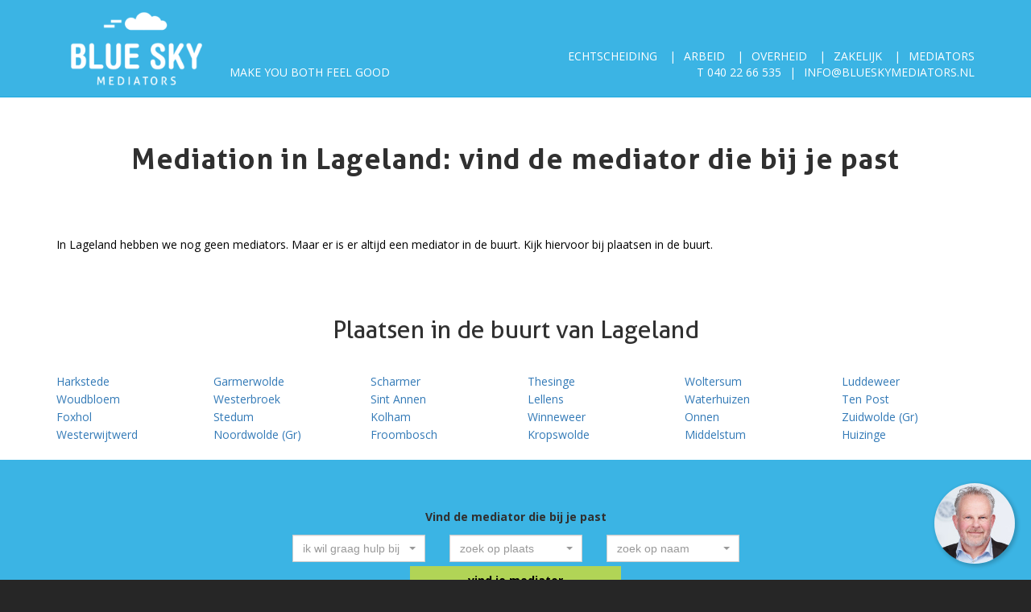

--- FILE ---
content_type: text/html
request_url: https://www.blueskymediators.nl/lageland/
body_size: 27649
content:
<!DOCTYPE html><html><head><meta charset="utf-8" /><title>Mediation in Lageland: vind de mediator die bij je past</title><meta content="width=device-width, initial-scale=1.0, minimum-scale=1.0, maximum-scale=1.0, user-scalable=no" name="viewport" /><meta content="Blue Sky mediators | Mediation in Lageland: vind de mediator die bij je past" property="og:title" /><meta content="Mediation in Lageland: vind de mediator die bij je past" name="description" property="og:description" /><meta content="https://www.blueskymediators.nl/files/logo_blue_sky_mediators.jpg" property="og:image" /><meta content="https://www.blueskymediators.nl/" property="og:url" /><!--Google Tag Manager--><script>(function(w,d,s,l,i){w[l]=w[l]||[];w[l].push({'gtm.start':
new Date().getTime(),event:'gtm.js'});var f=d.getElementsByTagName(s)[0],
j=d.createElement(s),dl=l!='dataLayer'?'&l='+l:'';j.async=true;j.src=
'https://www.googletagmanager.com/gtm.js?id='+i+dl;f.parentNode.insertBefore(j,f);
})(window,document,'script','dataLayer','GTM-WPWJDQH');</script><!--End Google Tag Manager--><link rel="stylesheet" media="all" href="/assets/website-df4600e5f45c76f692011864f144277c8567359eee9e2ba68f56d88934515b53.css" /><script src="/assets/website-1a30b6329f29058f7855f0cf0b503baa2066262dd96b7c924fb4b07606ebadac.js"></script><script type="application/ld+json"></script><link href="https://fonts.googleapis.com/css?family=Open+Sans:400,700" rel="stylesheet" /></head><body><noscript><iframe height="0" src="https://www.googletagmanager.com/ns.html?id=GTM-WPWJDQH" style="display:none;visibility:hidden" width="0"></iframe></noscript><nav class="navbar navbar-default navbar-fixed-top" id="main-nav" role="navigation"><div class="container relative"><div class="navbar-header"><button class="navbar-toggle" data-target=".navbar-collapse" data-toggle="collapse" type="button"><span class="sr-only">Toggle navigation</span><span class="icon-bar"></span><span class="icon-bar"></span><span class="icon-bar"></span></button><a class="navbar-brand image" href="/"><img alt="Blue Sky Mediators" src="/assets/website/logo-e98f59f5af9bb958ba8f2a8457052637d652bad40bffa9d32093532ab0f32097.png" /></a><p class="navbar-text site-description hidden-xs hidden-sm">Make you both feel good</p></div><!--Collect the nav links, forms, and other content for toggling--><div class="collapse navbar-collapse"><ul class="nav navbar-nav navbar-right"><li><a href="/vakgebied-echtscheiding">Echtscheiding</a></li><li><a href="/vakgebied-arbeid">Arbeid</a></li><li><a href="/vakgebied-overheid">Overheid</a></li><li><a href="/vakgebied-zakelijk">Zakelijk</a></li><li><a href="/vind-je-mediator">Mediators</a></li></ul><p class="navbar-text site-header-contact"><a href="tel:+31402266535">T 040 22 66 535</a><a href="mailto:info@blueskymediators.nl">info@blueskymediators.nl</a></p></div></div></nav><div id="content"><div class="block"><div class="container"><h1>Mediation in Lageland: vind de mediator die bij je past</h1></div></div><div class="block"><div class="container"><p>In Lageland hebben we nog geen mediators. Maar er is er altijd een mediator in de buurt. Kijk hiervoor bij plaatsen in de buurt.</p></div></div><div class="block"><div class="container"><h2>Plaatsen in de buurt van Lageland</h2><br /><div class="row"><div class="col-xs-6 col-sm-4 col-md-3 col-lg-2"><a href="https://www.blueskymediators.nl/harkstede/">Harkstede</a></div><div class="col-xs-6 col-sm-4 col-md-3 col-lg-2"><a href="https://www.blueskymediators.nl/garmerwolde/">Garmerwolde</a></div><div class="col-xs-6 col-sm-4 col-md-3 col-lg-2"><a href="https://www.blueskymediators.nl/scharmer/">Scharmer</a></div><div class="col-xs-6 col-sm-4 col-md-3 col-lg-2"><a href="https://www.blueskymediators.nl/thesinge/">Thesinge</a></div><div class="col-xs-6 col-sm-4 col-md-3 col-lg-2"><a href="https://www.blueskymediators.nl/woltersum/">Woltersum</a></div><div class="col-xs-6 col-sm-4 col-md-3 col-lg-2"><a href="https://www.blueskymediators.nl/luddeweer/">Luddeweer</a></div><div class="col-xs-6 col-sm-4 col-md-3 col-lg-2"><a href="https://www.blueskymediators.nl/woudbloem/">Woudbloem</a></div><div class="col-xs-6 col-sm-4 col-md-3 col-lg-2"><a href="https://www.blueskymediators.nl/westerbroek/">Westerbroek</a></div><div class="col-xs-6 col-sm-4 col-md-3 col-lg-2"><a href="https://www.blueskymediators.nl/sint-annen/">Sint Annen</a></div><div class="col-xs-6 col-sm-4 col-md-3 col-lg-2"><a href="https://www.blueskymediators.nl/lellens/">Lellens</a></div><div class="col-xs-6 col-sm-4 col-md-3 col-lg-2"><a href="https://www.blueskymediators.nl/waterhuizen/">Waterhuizen</a></div><div class="col-xs-6 col-sm-4 col-md-3 col-lg-2"><a href="https://www.blueskymediators.nl/ten-post/">Ten Post</a></div><div class="col-xs-6 col-sm-4 col-md-3 col-lg-2"><a href="https://www.blueskymediators.nl/foxhol/">Foxhol</a></div><div class="col-xs-6 col-sm-4 col-md-3 col-lg-2"><a href="https://www.blueskymediators.nl/stedum/">Stedum</a></div><div class="col-xs-6 col-sm-4 col-md-3 col-lg-2"><a href="https://www.blueskymediators.nl/kolham/">Kolham</a></div><div class="col-xs-6 col-sm-4 col-md-3 col-lg-2"><a href="https://www.blueskymediators.nl/winneweer/">Winneweer</a></div><div class="col-xs-6 col-sm-4 col-md-3 col-lg-2"><a href="https://www.blueskymediators.nl/onnen/">Onnen</a></div><div class="col-xs-6 col-sm-4 col-md-3 col-lg-2"><a href="https://www.blueskymediators.nl/zuidwolde-gr/">Zuidwolde (Gr)</a></div><div class="col-xs-6 col-sm-4 col-md-3 col-lg-2"><a href="https://www.blueskymediators.nl/westerwijtwerd/">Westerwijtwerd</a></div><div class="col-xs-6 col-sm-4 col-md-3 col-lg-2"><a href="https://www.blueskymediators.nl/noordwolde-gr/">Noordwolde (Gr)</a></div><div class="col-xs-6 col-sm-4 col-md-3 col-lg-2"><a href="https://www.blueskymediators.nl/froombosch/">Froombosch</a></div><div class="col-xs-6 col-sm-4 col-md-3 col-lg-2"><a href="https://www.blueskymediators.nl/kropswolde/">Kropswolde</a></div><div class="col-xs-6 col-sm-4 col-md-3 col-lg-2"><a href="https://www.blueskymediators.nl/middelstum/">Middelstum</a></div><div class="col-xs-6 col-sm-4 col-md-3 col-lg-2"><a href="https://www.blueskymediators.nl/huizinge/">Huizinge</a></div></div></div></div><div class="block widget_profile_search blue-background"><div class="container"><a name="find-form"></a><div class="row"><div class="col-sm-6 col-sm-offset-3 form"><p><strong>Vind de mediator die bij je past</strong><br /></p><form class="form-horizontal find-mediator" action="/vind-je-mediator/#find-form" accept-charset="UTF-8" method="get"><input name="utf8" type="hidden" value="&#x2713;" /><div class="row"><div class="col-sm-4"><div class="form-group"><div class="col-xs-12"><select name="discipline" id="discipline" data-placeholder="ik wil graag hulp bij" class="form-control select2"><option value="">ik wil graag hulp bij</option><option value="Arbeid">Arbeid</option>
<option value="Echtscheiding">Echtscheiding</option>
<option value="Families">Families</option>
<option value="Gezondheid">Gezondheid</option>
<option value="Omgeving">Omgeving</option>
<option value="Onderwijs">Onderwijs</option>
<option value="Overheid">Overheid</option>
<option value="Zakelijk">Zakelijk</option></select></div></div></div><div class="col-sm-4"><div class="form-group"><div class="col-xs-12"><select name="city" id="city" data-placeholder="zoek op plaats" class="form-control select2"><option value="">zoek op plaats</option><option value="aadorp">Aadorp</option>
<option value="aagtekerke">Aagtekerke</option>
<option value="aalden">Aalden</option>
<option value="aalsmeer">Aalsmeer</option>
<option value="aalsmeerderbrug">Aalsmeerderbrug</option>
<option value="aalst">Aalst</option>
<option value="aalsum">Aalsum</option>
<option value="aalten">Aalten</option>
<option value="aardenburg">Aardenburg</option>
<option value="aarlanderveen">Aarlanderveen</option>
<option value="aarle-rixtel">Aarle-Rixtel</option>
<option value="aartswoud">Aartswoud</option>
<option value="abbega">Abbega</option>
<option value="abbekerk">Abbekerk</option>
<option value="abbenbroek">Abbenbroek</option>
<option value="abbenes">Abbenes</option>
<option value="abcoude">Abcoude</option>
<option value="achlum">Achlum</option>
<option value="achterveld-gd">Achterveld (Gd)</option>
<option value="achterveld-ut">Achterveld (Ut)</option>
<option value="achthuizen">Achthuizen</option>
<option value="achtmaal">Achtmaal</option>
<option value="acquoy">Acquoy</option>
<option value="adorp">Adorp</option>
<option value="aduard">Aduard</option>
<option value="aerdenhout">Aerdenhout</option>
<option value="aerdt">Aerdt</option>
<option value="afferden-fl">Afferden (Fl)</option>
<option value="afferden-gd">Afferden (Gd)</option>
<option value="agelo">Agelo</option>
<option value="akersloot">Akersloot</option>
<option value="akkrum">Akkrum</option>
<option value="akmarijp">Akmarijp</option>
<option value="albergen">Albergen</option>
<option value="alblasserdam">Alblasserdam</option>
<option value="aldeboarn">Aldeboarn</option>
<option value="alde-leie">Alde Leie</option>
<option value="aldtsjerk">Aldtsjerk</option>
<option value="alem">Alem</option>
<option value="alkmaar">Alkmaar</option>
<option value="allingawier">Allingawier</option>
<option value="almelo">Almelo</option>
<option value="almen">Almen</option>
<option value="almere">Almere</option>
<option value="almkerk">Almkerk</option>
<option value="alphen-aan-den-rijn">Alphen aan den Rijn</option>
<option value="alphen-gd">Alphen (Gd)</option>
<option value="alphen-nb">Alphen (NB)</option>
<option value="alteveer-dr">Alteveer (Dr)</option>
<option value="alteveer-gr">Alteveer (Gr)</option>
<option value="altforst">Altforst</option>
<option value="ambt-delden">Ambt Delden</option>
<option value="ameide">Ameide</option>
<option value="amen">Amen</option>
<option value="america">America</option>
<option value="amerongen">Amerongen</option>
<option value="amersfoort">Amersfoort</option>
<option value="ammerstol">Ammerstol</option>
<option value="ammerzoden">Ammerzoden</option>
<option value="amstelhoek">Amstelhoek</option>
<option value="amstelveen">Amstelveen</option>
<option value="amstenrade">Amstenrade</option>
<option value="amsterdam">Amsterdam</option>
<option value="amsterdam-zuidoost">Amsterdam-Zuidoost</option>
<option value="andel">Andel</option>
<option value="andelst">Andelst</option>
<option value="anderen">Anderen</option>
<option value="andijk">Andijk</option>
<option value="ane">Ane</option>
<option value="anerveen">Anerveen</option>
<option value="anevelde">Anevelde</option>
<option value="angeren">Angeren</option>
<option value="angerlo">Angerlo</option>
<option value="anjum">Anjum</option>
<option value="ankeveen">Ankeveen</option>
<option value="anloo">Anloo</option>
<option value="anna-paulowna">Anna Paulowna</option>
<option value="annen">Annen</option>
<option value="annerveenschekanaal">Annerveenschekanaal</option>
<option value="ansen">Ansen</option>
<option value="apeldoorn">Apeldoorn</option>
<option value="appelscha">Appelscha</option>
<option value="appeltern">Appeltern</option>
<option value="appingedam">Appingedam</option>
<option value="arcen">Arcen</option>
<option value="arkel">Arkel</option>
<option value="arnemuiden">Arnemuiden</option>
<option value="arnhem">Arnhem</option>
<option value="arrien">Arriën</option>
<option value="arum">Arum</option>
<option value="asch">Asch</option>
<option value="asperen">Asperen</option>
<option value="assen">Assen</option>
<option value="assendelft">Assendelft</option>
<option value="asten">Asten</option>
<option value="augsbuurt">Augsbuurt</option>
<option value="augustinusga">Augustinusga</option>
<option value="austerlitz">Austerlitz</option>
<option value="avenhorn">Avenhorn</option>
<option value="axel">Axel</option>
<option value="azewijn">Azewijn</option>
<option value="baaiduinen">Baaiduinen</option>
<option value="baaium">Baaium</option>
<option value="baak">Baak</option>
<option value="baambrugge">Baambrugge</option>
<option value="baard">Baard</option>
<option value="baarland">Baarland</option>
<option value="baarle-nassau">Baarle-Nassau</option>
<option value="baarlo-lb">Baarlo (Lb)</option>
<option value="baarlo-ov">Baarlo (Ov)</option>
<option value="baarn">Baarn</option>
<option value="baars">Baars</option>
<option value="babberich">Babberich</option>
<option value="babylonienbroek">Babyloniënbroek</option>
<option value="badhoevedorp">Badhoevedorp</option>
<option value="bad-nieuweschans">Bad Nieuweschans</option>
<option value="baexem">Baexem</option>
<option value="baflo">Baflo</option>
<option value="bakel">Bakel</option>
<option value="bakhuizen">Bakhuizen</option>
<option value="bakkeveen">Bakkeveen</option>
<option value="balgoij">Balgoij</option>
<option value="balinge">Balinge</option>
<option value="balk">Balk</option>
<option value="balkbrug">Balkbrug</option>
<option value="balloerveld">Balloërveld</option>
<option value="balloo">Balloo</option>
<option value="ballum">Ballum</option>
<option value="baneheide">Baneheide</option>
<option value="banholt">Banholt</option>
<option value="bant">Bant</option>
<option value="bantega">Bantega</option>
<option value="barchem">Barchem</option>
<option value="barendrecht">Barendrecht</option>
<option value="barger-compascuum">Barger-Compascuum</option>
<option value="barneveld">Barneveld</option>
<option value="barsingerhorn">Barsingerhorn</option>
<option value="basse">Basse</option>
<option value="batenburg">Batenburg</option>
<option value="bathmen">Bathmen</option>
<option value="bavel">Bavel</option>
<option value="bears">Bears</option>
<option value="bedum">Bedum</option>
<option value="beegden">Beegden</option>
<option value="beekbergen">Beekbergen</option>
<option value="beek-en-donk">Beek en Donk</option>
<option value="beek-gd">Beek (Gd)</option>
<option value="beek-lb">Beek (Lb)</option>
<option value="beek-ubbergen">Beek-Ubbergen</option>
<option value="beemte-broekland">Beemte Broekland</option>
<option value="beers">Beers</option>
<option value="beerta">Beerta</option>
<option value="beerze">Beerze</option>
<option value="beerzerveld">Beerzerveld</option>
<option value="beesd">Beesd</option>
<option value="beesel">Beesel</option>
<option value="beets">Beets</option>
<option value="beetsterzwaag">Beetsterzwaag</option>
<option value="beilen">Beilen</option>
<option value="beinsdorp">Beinsdorp</option>
<option value="belfeld">Belfeld</option>
<option value="bellingwolde">Bellingwolde</option>
<option value="beltrum">Beltrum</option>
<option value="belt-schutsloot">Belt-Schutsloot</option>
<option value="bemelen">Bemelen</option>
<option value="bemmel">Bemmel</option>
<option value="beneden-leeuwen">Beneden-Leeuwen</option>
<option value="bennebroek">Bennebroek</option>
<option value="bennekom">Bennekom</option>
<option value="benneveld">Benneveld</option>
<option value="benningbroek">Benningbroek</option>
<option value="benschop">Benschop</option>
<option value="bentelo">Bentelo</option>
<option value="benthuizen">Benthuizen</option>
<option value="bentveld">Bentveld</option>
<option value="bergambacht">Bergambacht</option>
<option value="bergeijk">Bergeijk</option>
<option value="bergen-aan-zee">Bergen aan Zee</option>
<option value="berg-en-dal">Berg en Dal</option>
<option value="bergen-lb">Bergen (Lb)</option>
<option value="bergen-nh">Bergen (NH)</option>
<option value="bergen-op-zoom">Bergen op Zoom</option>
<option value="berg-en-terblijt">Berg en Terblijt</option>
<option value="bergentheim">Bergentheim</option>
<option value="bergharen">Bergharen</option>
<option value="berghem">Berghem</option>
<option value="bergschenhoek">Bergschenhoek</option>
<option value="beringe">Beringe</option>
<option value="berkel-en-rodenrijs">Berkel en Rodenrijs</option>
<option value="berkel-enschot">Berkel-Enschot</option>
<option value="berkenwoude">Berkenwoude</option>
<option value="berkhout">Berkhout</option>
<option value="berlicum">Berlicum</option>
<option value="berltsum">Berltsum</option>
<option value="bern">Bern</option>
<option value="best">Best</option>
<option value="beugen">Beugen</option>
<option value="beuningen-gd">Beuningen (Gd)</option>
<option value="beuningen-ov">Beuningen (Ov)</option>
<option value="beusichem">Beusichem</option>
<option value="beutenaken">Beutenaken</option>
<option value="beverwijk">Beverwijk</option>
<option value="biddinghuizen">Biddinghuizen</option>
<option value="bierum">Bierum</option>
<option value="biervliet">Biervliet</option>
<option value="biest-houtakker">Biest-Houtakker</option>
<option value="biezenmortel">Biezenmortel</option>
<option value="biggekerke">Biggekerke</option>
<option value="bilthoven">Bilthoven</option>
<option value="bingelrade">Bingelrade</option>
<option value="bitgum">Bitgum</option>
<option value="bitgummole">Bitgummole</option>
<option value="bladel">Bladel</option>
<option value="blankenham">Blankenham</option>
<option value="blaricum">Blaricum</option>
<option value="blauwestad">Blauwestad</option>
<option value="blauwhuis">Blauwhuis</option>
<option value="bleiswijk">Bleiswijk</option>
<option value="blesdijke">Blesdijke</option>
<option value="bleskensgraaf">Bleskensgraaf</option>
<option value="blessum">Blessum</option>
<option value="blije">Blije</option>
<option value="blijham">Blijham</option>
<option value="blitterswijck">Blitterswijck</option>
<option value="bloemendaal">Bloemendaal</option>
<option value="blokker">Blokker</option>
<option value="blokzijl">Blokzijl</option>
<option value="boazum">Boazum</option>
<option value="bocholtz">Bocholtz</option>
<option value="bodegraven">Bodegraven</option>
<option value="boekel">Boekel</option>
<option value="boelenslaan">Boelenslaan</option>
<option value="boer">Boer</option>
<option value="boerakker">Boerakker</option>
<option value="boesingheliede">Boesingheliede</option>
<option value="boijl">Boijl</option>
<option value="boksum">Boksum</option>
<option value="bolsward">Bolsward</option>
<option value="bontebok">Bontebok</option>
<option value="boornbergum">Boornbergum</option>
<option value="boornzwaag">Boornzwaag</option>
<option value="borculo">Borculo</option>
<option value="borger">Borger</option>
<option value="borgercompagnie">Borgercompagnie</option>
<option value="borgsweer">Borgsweer</option>
<option value="born">Born</option>
<option value="borne">Borne</option>
<option value="bornerbroek">Bornerbroek</option>
<option value="bornwird">Bornwird</option>
<option value="borssele">Borssele</option>
<option value="bosch-en-duin">Bosch en Duin</option>
<option value="boschoord">Boschoord</option>
<option value="boskoop">Boskoop</option>
<option value="bosschenhoofd">Bosschenhoofd</option>
<option value="botlek">Botlek</option>
<option value="bourtange">Bourtange</option>
<option value="bovenkarspel">Bovenkarspel</option>
<option value="boven-leeuwen">Boven-Leeuwen</option>
<option value="bovensmilde">Bovensmilde</option>
<option value="boxmeer">Boxmeer</option>
<option value="boxtel">Boxtel</option>
<option value="braamt">Braamt</option>
<option value="brakel">Brakel</option>
<option value="brandwijk">Brandwijk</option>
<option value="brantgum">Brantgum</option>
<option value="breda">Breda</option>
<option value="bredevoort">Bredevoort</option>
<option value="breedenbroek">Breedenbroek</option>
<option value="breezand">Breezand</option>
<option value="breezanddijk">Breezanddijk</option>
<option value="breskens">Breskens</option>
<option value="breugel">Breugel</option>
<option value="breukelen">Breukelen</option>
<option value="breukeleveen">Breukeleveen</option>
<option value="brielle">Brielle</option>
<option value="briltil">Briltil</option>
<option value="britsum">Britsum</option>
<option value="britswert">Britswert</option>
<option value="broek">Broek</option>
<option value="broekhuizen-dr">Broekhuizen (Dr)</option>
<option value="broekhuizen-lb">Broekhuizen (Lb)</option>
<option value="broekhuizenvorst">Broekhuizenvorst</option>
<option value="broek-in-waterland">Broek in Waterland</option>
<option value="broekland">Broekland</option>
<option value="broek-op-langedijk">Broek op Langedijk</option>
<option value="broeksterwald">Broeksterwâld</option>
<option value="bronkhorst">Bronkhorst</option>
<option value="bronneger">Bronneger</option>
<option value="bronnegerveen">Bronnegerveen</option>
<option value="brouwershaven">Brouwershaven</option>
<option value="bruchem">Bruchem</option>
<option value="brucht">Brucht</option>
<option value="bruchterveld">Bruchterveld</option>
<option value="bruinehaar">Bruinehaar</option>
<option value="bruinisse">Bruinisse</option>
<option value="brummen">Brummen</option>
<option value="brunssum">Brunssum</option>
<option value="bruntinge">Bruntinge</option>
<option value="buchten">Buchten</option>
<option value="budel">Budel</option>
<option value="budel-dorplein">Budel-Dorplein</option>
<option value="budel-schoot">Budel-Schoot</option>
<option value="buggenum">Buggenum</option>
<option value="buinen">Buinen</option>
<option value="buinerveen">Buinerveen</option>
<option value="buitenkaag">Buitenkaag</option>
<option value="buitenpost">Buitenpost</option>
<option value="bunde">Bunde</option>
<option value="bunne">Bunne</option>
<option value="bunnik">Bunnik</option>
<option value="bunschoten-spakenburg">Bunschoten-Spakenburg</option>
<option value="burdaard">Burdaard</option>
<option value="buren-fr">Buren (Fr)</option>
<option value="buren-gd">Buren (Gd)</option>
<option value="burgerbrug">Burgerbrug</option>
<option value="burgerveen">Burgerveen</option>
<option value="burgh-haamstede">Burgh-Haamstede</option>
<option value="burgum">Burgum</option>
<option value="burgwerd">Burgwerd</option>
<option value="burum">Burum</option>
<option value="bussum">Bussum</option>
<option value="buurmalsen">Buurmalsen</option>
<option value="cadier-en-keer">Cadier en Keer</option>
<option value="cadzand">Cadzand</option>
<option value="callantsoog">Callantsoog</option>
<option value="capelle-aan-den-ijssel">Capelle aan den IJssel</option>
<option value="castelre">Castelré</option>
<option value="castenray">Castenray</option>
<option value="casteren">Casteren</option>
<option value="castricum">Castricum</option>
<option value="chaam">Chaam</option>
<option value="clinge">Clinge</option>
<option value="coevorden">Coevorden</option>
<option value="colijnsplaat">Colijnsplaat</option>
<option value="collendoorn">Collendoorn</option>
<option value="colmschate">Colmschate</option>
<option value="cornwerd">Cornwerd</option>
<option value="cothen">Cothen</option>
<option value="creil">Creil</option>
<option value="cromvoirt">Cromvoirt</option>
<option value="cruquius">Cruquius</option>
<option value="cuijk">Cuijk</option>
<option value="culemborg">Culemborg</option>
<option value="daarle">Daarle</option>
<option value="daarlerveen">Daarlerveen</option>
<option value="dalem">Dalem</option>
<option value="dalen">Dalen</option>
<option value="dalerpeel">Dalerpeel</option>
<option value="dalerveen">Dalerveen</option>
<option value="dalfsen">Dalfsen</option>
<option value="dalmsholte">Dalmsholte</option>
<option value="damwald">Damwâld</option>
<option value="darp">Darp</option>
<option value="dearsum">Dearsum</option>
<option value="de-bilt">De Bilt</option>
<option value="de-blesse">De Blesse</option>
<option value="de-bult">De Bult</option>
<option value="de-cocksdorp">De Cocksdorp</option>
<option value="dedemsvaart">Dedemsvaart</option>
<option value="dedgum">Dedgum</option>
<option value="deelen">Deelen</option>
<option value="deest">Deest</option>
<option value="de-falom">De Falom</option>
<option value="de-glind">De Glind</option>
<option value="de-goorn">De Goorn</option>
<option value="de-groeve">De Groeve</option>
<option value="de-heen">De Heen</option>
<option value="de-heurne">De Heurne</option>
<option value="de-hoef">De Hoef</option>
<option value="de-hoeve">De Hoeve</option>
<option value="deil">Deil</option>
<option value="deinum">Deinum</option>
<option value="de-kiel">De Kiel</option>
<option value="de-klomp">De Klomp</option>
<option value="de-knipe">De Knipe</option>
<option value="de-koog">De Koog</option>
<option value="de-krim">De Krim</option>
<option value="de-kwakel">De Kwakel</option>
<option value="delden">Delden</option>
<option value="delfgauw">Delfgauw</option>
<option value="delfstrahuizen">Delfstrahuizen</option>
<option value="delft">Delft</option>
<option value="delfzijl">Delfzijl</option>
<option value="de-lier">De Lier</option>
<option value="de-lutte">De Lutte</option>
<option value="delwijnen">Delwijnen</option>
<option value="de-meern">De Meern</option>
<option value="de-moer">De Moer</option>
<option value="den-andel">Den Andel</option>
<option value="den-bommel">Den Bommel</option>
<option value="den-burg">Den Burg</option>
<option value="den-dolder">Den Dolder</option>
<option value="den-dungen">Den Dungen</option>
<option value="denekamp">Denekamp</option>
<option value="den-haag">Den Haag</option>
<option value="den-ham-gr">Den Ham (Gr)</option>
<option value="den-ham-ov">Den Ham (Ov)</option>
<option value="den-helder">Den Helder</option>
<option value="den-hoorn-nh">Den Hoorn (NH)</option>
<option value="den-hoorn-zh">Den Hoorn (ZH)</option>
<option value="den-horn">Den Horn</option>
<option value="den-hout">Den Hout</option>
<option value="den-ilp">Den Ilp</option>
<option value="den-oever">Den Oever</option>
<option value="den-velde">Den Velde</option>
<option value="de-pol">De Pol</option>
<option value="de-punt">De Punt</option>
<option value="de-rijp">De Rijp</option>
<option value="de-schiphorst">De Schiphorst</option>
<option value="de-steeg">De Steeg</option>
<option value="de-tike">De Tike</option>
<option value="deurne">Deurne</option>
<option value="deurningen">Deurningen</option>
<option value="deurze">Deurze</option>
<option value="de-veenhoop">De Veenhoop</option>
<option value="deventer">Deventer</option>
<option value="de-waal">De Waal</option>
<option value="de-weere">De Weere</option>
<option value="de-westereen">De Westereen</option>
<option value="de-wijk">De Wijk</option>
<option value="de-wilgen">De Wilgen</option>
<option value="de-wilp">De Wilp</option>
<option value="de-woude">De Woude</option>
<option value="de-zilk">De Zilk</option>
<option value="didam">Didam</option>
<option value="diemen">Diemen</option>
<option value="diepenheim">Diepenheim</option>
<option value="diepenveen">Diepenveen</option>
<option value="dieren">Dieren</option>
<option value="diessen">Diessen</option>
<option value="diever">Diever</option>
<option value="dieverbrug">Dieverbrug</option>
<option value="diffelen">Diffelen</option>
<option value="dijken">Dijken</option>
<option value="dinteloord">Dinteloord</option>
<option value="dinxperlo">Dinxperlo</option>
<option value="diphoorn">Diphoorn</option>
<option value="dirkshorn">Dirkshorn</option>
<option value="dirksland">Dirksland</option>
<option value="dodewaard">Dodewaard</option>
<option value="doenrade">Doenrade</option>
<option value="doesburg">Doesburg</option>
<option value="doetinchem">Doetinchem</option>
<option value="doezum">Doezum</option>
<option value="dokkum">Dokkum</option>
<option value="doldersum">Doldersum</option>
<option value="domburg">Domburg</option>
<option value="donderen">Donderen</option>
<option value="dongen">Dongen</option>
<option value="dongjum">Dongjum</option>
<option value="doniaga">Doniaga</option>
<option value="donkerbroek">Donkerbroek</option>
<option value="doorn">Doorn</option>
<option value="doornenburg">Doornenburg</option>
<option value="doornspijk">Doornspijk</option>
<option value="doorwerth">Doorwerth</option>
<option value="dordrecht">Dordrecht</option>
<option value="dorst">Dorst</option>
<option value="drachten">Drachten</option>
<option value="drachtstercompagnie">Drachtstercompagnie</option>
<option value="dreischor">Dreischor</option>
<option value="drempt">Drempt</option>
<option value="dreumel">Dreumel</option>
<option value="driebergen-rijsenburg">Driebergen-Rijsenburg</option>
<option value="drieborg">Drieborg</option>
<option value="driebruggen">Driebruggen</option>
<option value="driehuis">Driehuis</option>
<option value="driehuizen">Driehuizen</option>
<option value="driel">Driel</option>
<option value="driewegen">Driewegen</option>
<option value="driezum">Driezum</option>
<option value="drijber">Drijber</option>
<option value="drimmelen">Drimmelen</option>
<option value="drogeham">Drogeham</option>
<option value="drogteropslagen">Drogteropslagen</option>
<option value="drongelen">Drongelen</option>
<option value="dronryp">Dronryp</option>
<option value="dronten">Dronten</option>
<option value="drouwen">Drouwen</option>
<option value="drouwenermond">Drouwenermond</option>
<option value="drouwenerveen">Drouwenerveen</option>
<option value="drunen">Drunen</option>
<option value="druten">Druten</option>
<option value="duiven">Duiven</option>
<option value="duivendrecht">Duivendrecht</option>
<option value="duizel">Duizel</option>
<option value="dussen">Dussen</option>
<option value="dwingeloo">Dwingeloo</option>
<option value="eagum">Eagum</option>
<option value="earnewald">Earnewâld</option>
<option value="easterein">Easterein</option>
<option value="easterlittens">Easterlittens</option>
<option value="eastermar">Eastermar</option>
<option value="easterwierrum">Easterwierrum</option>
<option value="echt">Echt</option>
<option value="echteld">Echteld</option>
<option value="echten-dr">Echten (Dr)</option>
<option value="echtenerbrug">Echtenerbrug</option>
<option value="echten-fr">Echten (Fr)</option>
<option value="eckelrade">Eckelrade</option>
<option value="eck-en-wiel">Eck en Wiel</option>
<option value="edam">Edam</option>
<option value="ede">Ede</option>
<option value="ederveen">Ederveen</option>
<option value="ee">Ee</option>
<option value="eede">Eede</option>
<option value="eefde">Eefde</option>
<option value="eelde">Eelde</option>
<option value="eelderwolde">Eelderwolde</option>
<option value="eemdijk">Eemdijk</option>
<option value="eemnes">Eemnes</option>
<option value="eemshaven">Eemshaven</option>
<option value="een">Een</option>
<option value="eenrum">Eenrum</option>
<option value="eenum">Eenum</option>
<option value="een-west">Een West</option>
<option value="eerbeek">Eerbeek</option>
<option value="eersel">Eersel</option>
<option value="eerste-exloermond">Eerste Exloërmond</option>
<option value="ees">Ees</option>
<option value="eesergroen">Eesergroen</option>
<option value="eeserveen">Eeserveen</option>
<option value="eesterga">Eesterga</option>
<option value="eesveen">Eesveen</option>
<option value="eethen">Eethen</option>
<option value="eext">Eext</option>
<option value="eexterveen">Eexterveen</option>
<option value="eexterveensche-kanaal">Eexterveensche kanaal</option>
<option value="eexterzandvoort">Eexterzandvoort</option>
<option value="egchel">Egchel</option>
<option value="egmond-aan-den-hoef">Egmond aan Den Hoef</option>
<option value="egmond-aan-zee">Egmond aan Zee</option>
<option value="egmond-binnen">Egmond-Binnen</option>
<option value="eibergen">Eibergen</option>
<option value="eijsden">Eijsden</option>
<option value="eindhoven">Eindhoven</option>
<option value="einighausen">Einighausen</option>
<option value="ekehaar">Ekehaar</option>
<option value="elahuizen">Elahuizen</option>
<option value="elburg">Elburg</option>
<option value="eldersloo">Eldersloo</option>
<option value="eleveld">Eleveld</option>
<option value="elim">Elim</option>
<option value="elkenrade">Elkenrade</option>
<option value="ell">Ell</option>
<option value="ellecom">Ellecom</option>
<option value="ellemeet">Ellemeet</option>
<option value="ellertshaar">Ellertshaar</option>
<option value="ellewoutsdijk">Ellewoutsdijk</option>
<option value="elp">Elp</option>
<option value="elsendorp">Elsendorp</option>
<option value="elshout">Elshout</option>
<option value="elsloo-fr">Elsloo (Fr)</option>
<option value="elsloo-lb">Elsloo (Lb)</option>
<option value="elspeet">Elspeet</option>
<option value="elst-gd">Elst (Gd)</option>
<option value="elst-ut">Elst (Ut)</option>
<option value="emmeloord">Emmeloord</option>
<option value="emmen">Emmen</option>
<option value="emmer-compascuum">Emmer-Compascuum</option>
<option value="empe">Empe</option>
<option value="emst">Emst</option>
<option value="engwierum">Engwierum</option>
<option value="enkhuizen">Enkhuizen</option>
<option value="ens">Ens</option>
<option value="enschede">Enschede</option>
<option value="enspijk">Enspijk</option>
<option value="enter">Enter</option>
<option value="enumatil">Enumatil</option>
<option value="epe">Epe</option>
<option value="epen">Epen</option>
<option value="eppenhuizen">Eppenhuizen</option>
<option value="epse">Epse</option>
<option value="erica">Erica</option>
<option value="erichem">Erichem</option>
<option value="erlecom">Erlecom</option>
<option value="erm">Erm</option>
<option value="ermelo">Ermelo</option>
<option value="erp">Erp</option>
<option value="esbeek">Esbeek</option>
<option value="esch">Esch</option>
<option value="escharen">Escharen</option>
<option value="espel">Espel</option>
<option value="est">Est</option>
<option value="etten">Etten</option>
<option value="etten-leur">Etten-Leur</option>
<option value="europoort">Europoort</option>
<option value="eursinge">Eursinge</option>
<option value="everdingen">Everdingen</option>
<option value="evertsoord">Evertsoord</option>
<option value="ewijk">Ewijk</option>
<option value="exloerveen">Exloërveen</option>
<option value="exloo">Exloo</option>
<option value="exmorra">Exmorra</option>
<option value="eygelshoven">Eygelshoven</option>
<option value="eys">Eys</option>
<option value="ezinge">Ezinge</option>
<option value="farmsum">Farmsum</option>
<option value="feanwalden">Feanwâlden</option>
<option value="feerwerd">Feerwerd</option>
<option value="feinsum">Feinsum</option>
<option value="ferwert">Ferwert</option>
<option value="ferwoude">Ferwoude</option>
<option value="fijnaart">Fijnaart</option>
<option value="finsterwolde">Finsterwolde</option>
<option value="firdgum">Firdgum</option>
<option value="fleringen">Fleringen</option>
<option value="fluitenberg">Fluitenberg</option>
<option value="fochteloo">Fochteloo</option>
<option value="follega">Follega</option>
<option value="folsgare">Folsgare</option>
<option value="formerum">Formerum</option>
<option value="foudgum">Foudgum</option>
<option value="foxhol">Foxhol</option>
<option value="foxwolde">Foxwolde</option>
<option value="franeker">Franeker</option>
<option value="frederiksoord">Frederiksoord</option>
<option value="friens">Friens</option>
<option value="frieschepalen">Frieschepalen</option>
<option value="froombosch">Froombosch</option>
<option value="gaanderen">Gaanderen</option>
<option value="gaast">Gaast</option>
<option value="gaastmeer">Gaastmeer</option>
<option value="galder">Galder</option>
<option value="gameren">Gameren</option>
<option value="gapinge">Gapinge</option>
<option value="garderen">Garderen</option>
<option value="garmerwolde">Garmerwolde</option>
<option value="garminge">Garminge</option>
<option value="garnwerd">Garnwerd</option>
<option value="garrelsweer">Garrelsweer</option>
<option value="garsthuizen">Garsthuizen</option>
<option value="garyp">Garyp</option>
<option value="gassel">Gassel</option>
<option value="gasselte">Gasselte</option>
<option value="gasselternijveen">Gasselternijveen</option>
<option value="gasselternijveenschemond">Gasselternijveenschemond</option>
<option value="gastel">Gastel</option>
<option value="gasteren">Gasteren</option>
<option value="gauw">Gauw</option>
<option value="geelbroek">Geelbroek</option>
<option value="geerdijk">Geerdijk</option>
<option value="geersdijk">Geersdijk</option>
<option value="geertruidenberg">Geertruidenberg</option>
<option value="geervliet">Geervliet</option>
<option value="gees">Gees</option>
<option value="geesbrug">Geesbrug</option>
<option value="geesteren-gd">Geesteren (Gd)</option>
<option value="geesteren-ov">Geesteren (Ov)</option>
<option value="geeuwenbrug">Geeuwenbrug</option>
<option value="geffen">Geffen</option>
<option value="geldermalsen">Geldermalsen</option>
<option value="gelderswoude">Gelderswoude</option>
<option value="geldrop">Geldrop</option>
<option value="geleen">Geleen</option>
<option value="gellicum">Gellicum</option>
<option value="gelselaar">Gelselaar</option>
<option value="gemert">Gemert</option>
<option value="gemonde">Gemonde</option>
<option value="genderen">Genderen</option>
<option value="gendringen">Gendringen</option>
<option value="gendt">Gendt</option>
<option value="genemuiden">Genemuiden</option>
<option value="gennep">Gennep</option>
<option value="gerkesklooster">Gerkesklooster</option>
<option value="gersloot">Gersloot</option>
<option value="geulle">Geulle</option>
<option value="geysteren">Geysteren</option>
<option value="giesbeek">Giesbeek</option>
<option value="giessen">Giessen</option>
<option value="giessenburg">Giessenburg</option>
<option value="gieten">Gieten</option>
<option value="gieterveen">Gieterveen</option>
<option value="giethmen">Giethmen</option>
<option value="giethoorn">Giethoorn</option>
<option value="gilze">Gilze</option>
<option value="ginnum">Ginnum</option>
<option value="glane">Glane</option>
<option value="glas">Glas</option>
<option value="glimmen">Glimmen</option>
<option value="godlinze">Godlinze</option>
<option value="goedereede">Goedereede</option>
<option value="goenga">Goënga</option>
<option value="goengahuizen">Goëngahuizen</option>
<option value="goes">Goes</option>
<option value="goingarijp">Goingarijp</option>
<option value="goirle">Goirle</option>
<option value="goor">Goor</option>
<option value="gorinchem">Gorinchem</option>
<option value="gorredijk">Gorredijk</option>
<option value="gorssel">Gorssel</option>
<option value="gouda">Gouda</option>
<option value="gouderak">Gouderak</option>
<option value="goudriaan">Goudriaan</option>
<option value="goudswaard">Goudswaard</option>
<option value="goutum">Goutum</option>
<option value="graauw">Graauw</option>
<option value="grafhorst">Grafhorst</option>
<option value="graft">Graft</option>
<option value="gramsbergen">Gramsbergen</option>
<option value="grashoek">Grashoek</option>
<option value="grathem">Grathem</option>
<option value="grave">Grave</option>
<option value="greonterp">Greonterp</option>
<option value="grevenbicht">Grevenbicht</option>
<option value="griendtsveen">Griendtsveen</option>
<option value="grijpskerk">Grijpskerk</option>
<option value="grijpskerke">Grijpskerke</option>
<option value="groede">Groede</option>
<option value="groenekan">Groenekan</option>
<option value="groeningen">Groeningen</option>
<option value="groenlo">Groenlo</option>
<option value="groesbeek">Groesbeek</option>
<option value="groessen">Groessen</option>
<option value="groet">Groet</option>
<option value="grolloo">Grolloo</option>
<option value="groningen">Groningen</option>
<option value="gronsveld">Gronsveld</option>
<option value="groot-ammers">Groot-Ammers</option>
<option value="grootebroek">Grootebroek</option>
<option value="grootegast">Grootegast</option>
<option value="grootschermer">Grootschermer</option>
<option value="grou">Grou</option>
<option value="grubbenvorst">Grubbenvorst</option>
<option value="gulpen">Gulpen</option>
<option value="guttecoven">Guttecoven</option>
<option value="gytsjerk">Gytsjerk</option>
<option value="haaften">Haaften</option>
<option value="haaksbergen">Haaksbergen</option>
<option value="haalderen">Haalderen</option>
<option value="haaren">Haaren</option>
<option value="haarle">Haarle</option>
<option value="haarlem">Haarlem</option>
<option value="haarlemmerliede">Haarlemmerliede</option>
<option value="haarlo">Haarlo</option>
<option value="haarsteeg">Haarsteeg</option>
<option value="haarzuilens">Haarzuilens</option>
<option value="haastrecht">Haastrecht</option>
<option value="haelen">Haelen</option>
<option value="hagestein">Hagestein</option>
<option value="haghorst">Haghorst</option>
<option value="haler">Haler</option>
<option value="halfweg">Halfweg</option>
<option value="hall">Hall</option>
<option value="halle">Halle</option>
<option value="hallum">Hallum</option>
<option value="halsteren">Halsteren</option>
<option value="handel">Handel</option>
<option value="hank">Hank</option>
<option value="hansweert">Hansweert</option>
<option value="hantum">Hantum</option>
<option value="hantumeruitburen">Hantumeruitburen</option>
<option value="hantumhuizen">Hantumhuizen</option>
<option value="hapert">Hapert</option>
<option value="haps">Haps</option>
<option value="harbrinkhoek">Harbrinkhoek</option>
<option value="hardenberg">Hardenberg</option>
<option value="harderwijk">Harderwijk</option>
<option value="hardinxveld-giessendam">Hardinxveld-Giessendam</option>
<option value="haren-gr">Haren (Gr)</option>
<option value="haren-nb">Haren (NB)</option>
<option value="harfsen">Harfsen</option>
<option value="harich">Harich</option>
<option value="haringhuizen">Haringhuizen</option>
<option value="harkema">Harkema</option>
<option value="harkstede">Harkstede</option>
<option value="harlingen">Harlingen</option>
<option value="harmelen">Harmelen</option>
<option value="harreveld">Harreveld</option>
<option value="harskamp">Harskamp</option>
<option value="hartwerd">Hartwerd</option>
<option value="haskerdijken">Haskerdijken</option>
<option value="haskerhorne">Haskerhorne</option>
<option value="hasselt">Hasselt</option>
<option value="hattem">Hattem</option>
<option value="hattemerbroek">Hattemerbroek</option>
<option value="haule">Haule</option>
<option value="haulerwijk">Haulerwijk</option>
<option value="hauwert">Hauwert</option>
<option value="havelte">Havelte</option>
<option value="havelterberg">Havelterberg</option>
<option value="hazerswoude-dorp">Hazerswoude Dorp</option>
<option value="hazerswoude-rijndijk">Hazerswoude Rijndijk</option>
<option value="hedel">Hedel</option>
<option value="hee">Hee</option>
<option value="heeg">Heeg</option>
<option value="heel">Heel</option>
<option value="heelsum">Heelsum</option>
<option value="heelweg">Heelweg</option>
<option value="heemserveen">Heemserveen</option>
<option value="heemskerk">Heemskerk</option>
<option value="heemstede">Heemstede</option>
<option value="heenvliet">Heenvliet</option>
<option value="heerde">Heerde</option>
<option value="heerenveen">Heerenveen</option>
<option value="heerewaarden">Heerewaarden</option>
<option value="heerhugowaard">Heerhugowaard</option>
<option value="heerjansdam">Heerjansdam</option>
<option value="heerle">Heerle</option>
<option value="heerlen">Heerlen</option>
<option value="heesch">Heesch</option>
<option value="heesselt">Heesselt</option>
<option value="heeswijk-dinther">Heeswijk-Dinther</option>
<option value="heeten">Heeten</option>
<option value="heeze">Heeze</option>
<option value="hegebeintum">Hegebeintum</option>
<option value="hegelsom">Hegelsom</option>
<option value="heibloem">Heibloem</option>
<option value="heide">Heide</option>
<option value="hei-en-boeicop">Hei- en Boeicop</option>
<option value="heijen">Heijen</option>
<option value="heijenrath">Heijenrath</option>
<option value="heijningen">Heijningen</option>
<option value="heikant">Heikant</option>
<option value="heiligerlee">Heiligerlee</option>
<option value="heilig-landstichting">Heilig Landstichting</option>
<option value="heiloo">Heiloo</option>
<option value="heinenoord">Heinenoord</option>
<option value="heinkenszand">Heinkenszand</option>
<option value="heino">Heino</option>
<option value="hekelingen">Hekelingen</option>
<option value="hekendorp">Hekendorp</option>
<option value="helden">Helden</option>
<option value="helenaveen">Helenaveen</option>
<option value="hellendoorn">Hellendoorn</option>
<option value="hellevoetsluis">Hellevoetsluis</option>
<option value="hellouw">Hellouw</option>
<option value="hellum">Hellum</option>
<option value="helmond">Helmond</option>
<option value="helvoirt">Helvoirt</option>
<option value="hem">Hem</option>
<option value="hemelum">Hemelum</option>
<option value="hemmen">Hemmen</option>
<option value="hempens">Hempens</option>
<option value="hemrik">Hemrik</option>
<option value="hendrik-ido-ambacht">Hendrik-Ido-Ambacht</option>
<option value="hengelo-gd">Hengelo (Gd)</option>
<option value="hengelo-ov">Hengelo (Ov)</option>
<option value="hengevelde">Hengevelde</option>
<option value="hengstdijk">Hengstdijk</option>
<option value="hensbroek">Hensbroek</option>
<option value="herbaijum">Herbaijum</option>
<option value="herkenbosch">Herkenbosch</option>
<option value="herkingen">Herkingen</option>
<option value="hernen">Hernen</option>
<option value="herpen">Herpen</option>
<option value="herten">Herten</option>
<option value="hertme">Hertme</option>
<option value="herveld">Herveld</option>
<option value="herwen">Herwen</option>
<option value="herwijnen">Herwijnen</option>
<option value="heteren">Heteren</option>
<option value="heukelom">Heukelom</option>
<option value="heukelum">Heukelum</option>
<option value="heumen">Heumen</option>
<option value="heurne">Heurne</option>
<option value="heusden">Heusden</option>
<option value="heythuysen">Heythuysen</option>
<option value="hezingen">Hezingen</option>
<option value="hiaure">Hiaure</option>
<option value="hichtum">Hichtum</option>
<option value="hidaard">Hidaard</option>
<option value="hierden">Hierden</option>
<option value="hieslum">Hieslum</option>
<option value="hijken">Hijken</option>
<option value="hijum">Hijum</option>
<option value="hilaard">Hilaard</option>
<option value="hillegom">Hillegom</option>
<option value="hilvarenbeek">Hilvarenbeek</option>
<option value="hilversum">Hilversum</option>
<option value="hindeloopen">Hindeloopen</option>
<option value="hinnaard">Hinnaard</option>
<option value="hippolytushoef">Hippolytushoef</option>
<option value="hitzum">Hitzum</option>
<option value="hobrede">Hobrede</option>
<option value="hoedekenskerke">Hoedekenskerke</option>
<option value="hoek">Hoek</option>
<option value="hoek-van-holland">Hoek van Holland</option>
<option value="hoenderloo">Hoenderloo</option>
<option value="hoensbroek">Hoensbroek</option>
<option value="hoenzadriel">Hoenzadriel</option>
<option value="hoevelaken">Hoevelaken</option>
<option value="hoeven">Hoeven</option>
<option value="hoge-hexel">Hoge Hexel</option>
<option value="hollandsche-rading">Hollandsche Rading</option>
<option value="hollandscheveld">Hollandscheveld</option>
<option value="hollum">Hollum</option>
<option value="holsloot">Holsloot</option>
<option value="holten">Holten</option>
<option value="holthees">Holthees</option>
<option value="holtheme">Holtheme</option>
<option value="holthone">Holthone</option>
<option value="holtum">Holtum</option>
<option value="holwerd">Holwerd</option>
<option value="holwierde">Holwierde</option>
<option value="hommerts">Hommerts</option>
<option value="homoet">Homoet</option>
<option value="honselersdijk">Honselersdijk</option>
<option value="hoofddorp">Hoofddorp</option>
<option value="hoofdplaat">Hoofdplaat</option>
<option value="hoogblokland">Hoogblokland</option>
<option value="hoogeloon">Hoogeloon</option>
<option value="hooge-mierde">Hooge Mierde</option>
<option value="hoogenweg">Hoogenweg</option>
<option value="hoogerheide">Hoogerheide</option>
<option value="hoogersmilde">Hoogersmilde</option>
<option value="hoogeveen">Hoogeveen</option>
<option value="hoogezand">Hoogezand</option>
<option value="hooge-zwaluwe">Hooge Zwaluwe</option>
<option value="hooghalen">Hooghalen</option>
<option value="hoogkarspel">Hoogkarspel</option>
<option value="hoog-keppel">Hoog-Keppel</option>
<option value="hoogland">Hoogland</option>
<option value="hooglanderveen">Hooglanderveen</option>
<option value="hoogmade">Hoogmade</option>
<option value="hoog-soeren">Hoog Soeren</option>
<option value="hoogvliet">Hoogvliet</option>
<option value="hoogwoud">Hoogwoud</option>
<option value="hoornaar">Hoornaar</option>
<option value="hoorn-fr">Hoorn (Fr)</option>
<option value="hoorn-nh">Hoorn (NH)</option>
<option value="hoornsterzwaag">Hoornsterzwaag</option>
<option value="horn">Horn</option>
<option value="hornhuizen">Hornhuizen</option>
<option value="horssen">Horssen</option>
<option value="horst">Horst</option>
<option value="houten">Houten</option>
<option value="houtigehage">Houtigehage</option>
<option value="houwerzijl">Houwerzijl</option>
<option value="huijbergen">Huijbergen</option>
<option value="huisduinen">Huisduinen</option>
<option value="huissen">Huissen</option>
<option value="huis-ter-heide-de-dr">Huis ter Heide de(Dr)</option>
<option value="huis-ter-heide-de-ut">Huis ter Heide de(Ut)</option>
<option value="huizen">Huizen</option>
<option value="huizinge">Huizinge</option>
<option value="hulsberg">Hulsberg</option>
<option value="hulsel">Hulsel</option>
<option value="hulshorst">Hulshorst</option>
<option value="hulst">Hulst</option>
<option value="hulten">Hulten</option>
<option value="hummelo">Hummelo</option>
<option value="huns">Húns</option>
<option value="hunsel">Hunsel</option>
<option value="hurdegaryp">Hurdegaryp</option>
<option value="hurwenen">Hurwenen</option>
<option value="idaerd">Idaerd</option>
<option value="idsegahuizum">Idsegahuizum</option>
<option value="idskenhuizen">Idskenhuizen</option>
<option value="idzega">Idzega</option>
<option value="iens">Iens</option>
<option value="ijhorst">IJhorst</option>
<option value="ijlst">IJlst</option>
<option value="ijmuiden">IJmuiden</option>
<option value="ijpecolsga">IJpecolsga</option>
<option value="ijsbrechtum">IJsbrechtum</option>
<option value="ijsselham">IJsselham</option>
<option value="ijsselmuiden">IJsselmuiden</option>
<option value="ijsselstein">IJsselstein</option>
<option value="ijzendijke">IJzendijke</option>
<option value="ijzendoorn">IJzendoorn</option>
<option value="ilpendam">Ilpendam</option>
<option value="indijk">Indijk</option>
<option value="ingber">Ingber</option>
<option value="ingelum">Ingelum</option>
<option value="ingen">Ingen</option>
<option value="itens">Itens</option>
<option value="it-heidenskip">It Heidenskip</option>
<option value="ittervoort">Ittervoort</option>
<option value="jaarsveld">Jaarsveld</option>
<option value="jabeek">Jabeek</option>
<option value="jannum">Jannum</option>
<option value="jellum">Jellum</option>
<option value="jelsum">Jelsum</option>
<option value="jirnsum">Jirnsum</option>
<option value="jislum">Jislum</option>
<option value="jisp">Jisp</option>
<option value="jistrum">Jistrum</option>
<option value="jonkerslan">Jonkerslân</option>
<option value="jonkersvaart">Jonkersvaart</option>
<option value="joppe">Joppe</option>
<option value="jorwert">Jorwert</option>
<option value="joure">Joure</option>
<option value="jouswier">Jouswier</option>
<option value="jubbega">Jubbega</option>
<option value="jutrijp">Jutrijp</option>
<option value="kaag">Kaag</option>
<option value="kaart">Kaart</option>
<option value="kaatsheuvel">Kaatsheuvel</option>
<option value="kalenberg">Kalenberg</option>
<option value="kallenkote">Kallenkote</option>
<option value="kamerik">Kamerik</option>
<option value="kampen">Kampen</option>
<option value="kamperland">Kamperland</option>
<option value="kamperveen">Kamperveen</option>
<option value="kantens">Kantens</option>
<option value="kapel-avezaath">Kapel-Avezaath</option>
<option value="kapelle">Kapelle</option>
<option value="kapellebrug">Kapellebrug</option>
<option value="katlijk">Katlijk</option>
<option value="kats">Kats</option>
<option value="kattendijke">Kattendijke</option>
<option value="katwijk-nb">Katwijk (NB)</option>
<option value="katwijk-zh">Katwijk (ZH)</option>
<option value="katwoude">Katwoude</option>
<option value="kedichem">Kedichem</option>
<option value="keijenborg">Keijenborg</option>
<option value="kekerdom">Kekerdom</option>
<option value="kelpen-oler">Kelpen-Oler</option>
<option value="kerk-avezaath">Kerk-Avezaath</option>
<option value="kerkdriel">Kerkdriel</option>
<option value="kerkenveld">Kerkenveld</option>
<option value="kerkrade">Kerkrade</option>
<option value="kerkwerve">Kerkwerve</option>
<option value="kerkwijk">Kerkwijk</option>
<option value="kessel">Kessel</option>
<option value="kesteren">Kesteren</option>
<option value="kiel-windeweer">Kiel-Windeweer</option>
<option value="kilder">Kilder</option>
<option value="kimswerd">Kimswerd</option>
<option value="kinderdijk">Kinderdijk</option>
<option value="kinnum">Kinnum</option>
<option value="klaaswaal">Klaaswaal</option>
<option value="klarenbeek">Klarenbeek</option>
<option value="klazienaveen">Klazienaveen</option>
<option value="klazienaveen-noord">Klazienaveen-Noord</option>
<option value="klijndijk">Klijndijk</option>
<option value="klimmen">Klimmen</option>
<option value="kloetinge">Kloetinge</option>
<option value="kloosterburen">Kloosterburen</option>
<option value="kloosterhaar">Kloosterhaar</option>
<option value="klooster-lidlum">Klooster-Lidlum</option>
<option value="kloosterzande">Kloosterzande</option>
<option value="klundert">Klundert</option>
<option value="knegsel">Knegsel</option>
<option value="koarnjum">Koarnjum</option>
<option value="kockengen">Kockengen</option>
<option value="koedijk">Koedijk</option>
<option value="koekange">Koekange</option>
<option value="koewacht">Koewacht</option>
<option value="kolderwolde">Kolderwolde</option>
<option value="kolham">Kolham</option>
<option value="kolhorn">Kolhorn</option>
<option value="kollum">Kollum</option>
<option value="kollumerpomp">Kollumerpomp</option>
<option value="kollumerzwaag">Kollumerzwaag</option>
<option value="kommerzijl">Kommerzijl</option>
<option value="koningsbosch">Koningsbosch</option>
<option value="koningslust">Koningslust</option>
<option value="koog-aan-de-zaan">Koog aan de Zaan</option>
<option value="kootstertille">Kootstertille</option>
<option value="kootwijk">Kootwijk</option>
<option value="kootwijkerbroek">Kootwijkerbroek</option>
<option value="kornhorn">Kornhorn</option>
<option value="kornwerderzand">Kornwerderzand</option>
<option value="kortehemmen">Kortehemmen</option>
<option value="kortenhoef">Kortenhoef</option>
<option value="kortgene">Kortgene</option>
<option value="koudekerk-aan-den-rijn">Koudekerk aan den Rijn</option>
<option value="koudekerke">Koudekerke</option>
<option value="koudum">Koudum</option>
<option value="koufurderrige">Koufurderrige</option>
<option value="krabbendijke">Krabbendijke</option>
<option value="kraggenburg">Kraggenburg</option>
<option value="kreileroord">Kreileroord</option>
<option value="krewerd">Krewerd</option>
<option value="krimpen-aan-de-lek">Krimpen aan de Lek</option>
<option value="krimpen-aan-den-ijssel">Krimpen aan den IJssel</option>
<option value="kring-van-dorth">Kring van Dorth</option>
<option value="krommenie">Krommenie</option>
<option value="kronenberg">Kronenberg</option>
<option value="kropswolde">Kropswolde</option>
<option value="kruiningen">Kruiningen</option>
<option value="kruisland">Kruisland</option>
<option value="kubaard">Kûbaard</option>
<option value="kudelstaart">Kudelstaart</option>
<option value="kuinre">Kuinre</option>
<option value="kuitaart">Kuitaart</option>
<option value="kwadendamme">Kwadendamme</option>
<option value="kwadijk">Kwadijk</option>
<option value="kwintsheul">Kwintsheul</option>
<option value="laag-keppel">Laag-Keppel</option>
<option value="laag-soeren">Laag-Soeren</option>
<option value="laag-zuthem">Laag Zuthem</option>
<option value="lageland">Lageland</option>
<option value="lage-mierde">Lage Mierde</option>
<option value="lage-vuursche">Lage Vuursche</option>
<option value="lage-zwaluwe">Lage Zwaluwe</option>
<option value="lambertschaag">Lambertschaag</option>
<option value="lamswaarde">Lamswaarde</option>
<option value="landerum">Landerum</option>
<option value="landgraaf">Landgraaf</option>
<option value="landhorst">Landhorst</option>
<option value="landsmeer">Landsmeer</option>
<option value="langbroek">Langbroek</option>
<option value="langedijke">Langedijke</option>
<option value="langelille">Langelille</option>
<option value="langelo">Langelo</option>
<option value="langenboom">Langenboom</option>
<option value="langerak">Langerak</option>
<option value="langeveen">Langeveen</option>
<option value="langeweg">Langeweg</option>
<option value="langezwaag">Langezwaag</option>
<option value="langweer">Langweer</option>
<option value="laren-gd">Laren (Gd)</option>
<option value="laren-nh">Laren (NH)</option>
<option value="lathum">Lathum</option>
<option value="lattrop-breklenkamp">Lattrop-Breklenkamp</option>
<option value="lauwersoog">Lauwersoog</option>
<option value="lauwerzijl">Lauwerzijl</option>
<option value="ledeacker">Ledeacker</option>
<option value="leek">Leek</option>
<option value="leende">Leende</option>
<option value="leens">Leens</option>
<option value="leerbroek">Leerbroek</option>
<option value="leerdam">Leerdam</option>
<option value="leermens">Leermens</option>
<option value="leersum">Leersum</option>
<option value="leeuwarden">Leeuwarden</option>
<option value="legemeer">Legemeer</option>
<option value="leiden">Leiden</option>
<option value="leiderdorp">Leiderdorp</option>
<option value="leidschendam">Leidschendam</option>
<option value="leimuiden">Leimuiden</option>
<option value="leimuiderbrug">Leimuiderbrug</option>
<option value="lekkerkerk">Lekkerkerk</option>
<option value="lekkum">Lekkum</option>
<option value="lellens">Lellens</option>
<option value="lelystad">Lelystad</option>
<option value="lemele">Lemele</option>
<option value="lemelerveld">Lemelerveld</option>
<option value="lemiers">Lemiers</option>
<option value="lemmer">Lemmer</option>
<option value="lengel">Lengel</option>
<option value="lent">Lent</option>
<option value="leons">Leons</option>
<option value="lepelstraat">Lepelstraat</option>
<option value="lettelbert">Lettelbert</option>
<option value="lettele">Lettele</option>
<option value="leunen">Leunen</option>
<option value="leur">Leur</option>
<option value="leusden">Leusden</option>
<option value="leuth">Leuth</option>
<option value="leutingewolde">Leutingewolde</option>
<option value="leuvenheim">Leuvenheim</option>
<option value="leveroy">Leveroy</option>
<option value="lewedorp">Lewedorp</option>
<option value="lexmond">Lexmond</option>
<option value="lichtaard">Lichtaard</option>
<option value="lichtenvoorde">Lichtenvoorde</option>
<option value="liempde">Liempde</option>
<option value="lienden">Lienden</option>
<option value="lierderholthuis">Lierderholthuis</option>
<option value="lieren">Lieren</option>
<option value="lierop">Lierop</option>
<option value="lies">Lies</option>
<option value="lieshout">Lieshout</option>
<option value="liessel">Liessel</option>
<option value="lievelde">Lievelde</option>
<option value="lieveren">Lieveren</option>
<option value="lijnden">Lijnden</option>
<option value="limbricht">Limbricht</option>
<option value="limmen">Limmen</option>
<option value="linde">Linde</option>
<option value="linden">Linden</option>
<option value="linne">Linne</option>
<option value="linschoten">Linschoten</option>
<option value="lioessens">Lioessens</option>
<option value="lippenhuizen">Lippenhuizen</option>
<option value="lisse">Lisse</option>
<option value="lisserbroek">Lisserbroek</option>
<option value="lith">Lith</option>
<option value="lithoijen">Lithoijen</option>
<option value="lobith">Lobith</option>
<option value="lochem">Lochem</option>
<option value="loenen">Loenen</option>
<option value="loenen-aan-de-vecht">Loenen aan de Vecht</option>
<option value="loenersloot">Loenersloot</option>
<option value="loenga">Loënga</option>
<option value="loerbeek">Loerbeek</option>
<option value="lollum">Lollum</option>
<option value="lomm">Lomm</option>
<option value="longerhouw">Longerhouw</option>
<option value="loo">Loo</option>
<option value="loon">Loon</option>
<option value="loon-op-zand">Loon op Zand</option>
<option value="loosbroek">Loosbroek</option>
<option value="loosdrecht">Loosdrecht</option>
<option value="loozen">Loozen</option>
<option value="lopik">Lopik</option>
<option value="lopikerkapel">Lopikerkapel</option>
<option value="loppersum">Loppersum</option>
<option value="losdorp">Losdorp</option>
<option value="losser">Losser</option>
<option value="lottum">Lottum</option>
<option value="lucaswolde">Lucaswolde</option>
<option value="luchthaven-schiphol">Luchthaven Schiphol</option>
<option value="luddeweer">Luddeweer</option>
<option value="luinjeberd">Luinjeberd</option>
<option value="lunteren">Lunteren</option>
<option value="lutjebroek">Lutjebroek</option>
<option value="lutjegast">Lutjegast</option>
<option value="lutjewinkel">Lutjewinkel</option>
<option value="lutkewierum">Lutkewierum</option>
<option value="luttelgeest">Luttelgeest</option>
<option value="lutten">Lutten</option>
<option value="luttenberg">Luttenberg</option>
<option value="luxwoude">Luxwoude</option>
<option value="luyksgestel">Luyksgestel</option>
<option value="maarheeze">Maarheeze</option>
<option value="maarn">Maarn</option>
<option value="maarsbergen">Maarsbergen</option>
<option value="maarssen">Maarssen</option>
<option value="maartensdijk">Maartensdijk</option>
<option value="maasbommel">Maasbommel</option>
<option value="maasbracht">Maasbracht</option>
<option value="maasbree">Maasbree</option>
<option value="maasdam">Maasdam</option>
<option value="maasdijk">Maasdijk</option>
<option value="maashees">Maashees</option>
<option value="maasland">Maasland</option>
<option value="maassluis">Maassluis</option>
<option value="maastricht">Maastricht</option>
<option value="maastricht-airport">Maastricht-Airport</option>
<option value="maasvlakte">Maasvlakte</option>
<option value="macharen">Macharen</option>
<option value="made">Made</option>
<option value="makkinga">Makkinga</option>
<option value="makkum">Makkum</option>
<option value="malden">Malden</option>
<option value="mander">Mander</option>
<option value="manderveen">Manderveen</option>
<option value="mantgum">Mantgum</option>
<option value="mantinge">Mantinge</option>
<option value="maren-kessel">Maren-Kessel</option>
<option value="margraten">Margraten</option>
<option value="maria-hoop">Maria Hoop</option>
<option value="mariahout">Mariahout</option>
<option value="mariaparochie">Mariaparochie</option>
<option value="marienberg">Mariënberg</option>
<option value="marienheem">Mariënheem</option>
<option value="marienvelde">Mariënvelde</option>
<option value="marijenkampen">Marijenkampen</option>
<option value="markelo">Markelo</option>
<option value="marken">Marken</option>
<option value="markenbinnen">Markenbinnen</option>
<option value="marknesse">Marknesse</option>
<option value="marle">Marle</option>
<option value="marrum">Marrum</option>
<option value="marsum">Marsum</option>
<option value="marum">Marum</option>
<option value="marwijksoord">Marwijksoord</option>
<option value="mastenbroek">Mastenbroek</option>
<option value="matsloot">Matsloot</option>
<option value="maurik">Maurik</option>
<option value="mechelen">Mechelen</option>
<option value="medemblik">Medemblik</option>
<option value="meeden">Meeden</option>
<option value="meedhuizen">Meedhuizen</option>
<option value="meerkerk">Meerkerk</option>
<option value="meerlo">Meerlo</option>
<option value="meerssen">Meerssen</option>
<option value="meeuwen">Meeuwen</option>
<option value="megchelen">Megchelen</option>
<option value="megen">Megen</option>
<option value="meijel">Meijel</option>
<option value="melderslo">Melderslo</option>
<option value="melick">Melick</option>
<option value="meliskerke">Meliskerke</option>
<option value="melissant">Melissant</option>
<option value="menaam">Menaam</option>
<option value="mensingeweer">Mensingeweer</option>
<option value="meppel">Meppel</option>
<option value="meppen">Meppen</option>
<option value="merkelbeek">Merkelbeek</option>
<option value="merselo">Merselo</option>
<option value="meteren">Meteren</option>
<option value="meterik">Meterik</option>
<option value="metslawier">Metslawier</option>
<option value="mheer">Mheer</option>
<option value="middelaar">Middelaar</option>
<option value="middelburg">Middelburg</option>
<option value="middelharnis">Middelharnis</option>
<option value="middelie">Middelie</option>
<option value="middelstum">Middelstum</option>
<option value="middenbeemster">Middenbeemster</option>
<option value="middenmeer">Middenmeer</option>
<option value="midlaren">Midlaren</option>
<option value="midlum">Midlum</option>
<option value="midsland">Midsland</option>
<option value="midwolda">Midwolda</option>
<option value="midwolde">Midwolde</option>
<option value="midwoud">Midwoud</option>
<option value="miedum">Miedum</option>
<option value="mierlo">Mierlo</option>
<option value="mijdrecht">Mijdrecht</option>
<option value="mijnsheerenland">Mijnsheerenland</option>
<option value="mildam">Mildam</option>
<option value="milheeze">Milheeze</option>
<option value="mill">Mill</option>
<option value="millingen-aan-de-rijn">Millingen aan de Rijn</option>
<option value="milsbeek">Milsbeek</option>
<option value="minnertsga">Minnertsga</option>
<option value="mirns">Mirns</option>
<option value="moddergat">Moddergat</option>
<option value="moerdijk">Moerdijk</option>
<option value="moergestel">Moergestel</option>
<option value="moerkapelle">Moerkapelle</option>
<option value="moerstraten">Moerstraten</option>
<option value="molenaarsgraaf">Molenaarsgraaf</option>
<option value="molenhoek">Molenhoek</option>
<option value="molenschot">Molenschot</option>
<option value="molkwerum">Molkwerum</option>
<option value="monnickendam">Monnickendam</option>
<option value="monster">Monster</option>
<option value="montfoort">Montfoort</option>
<option value="montfort">Montfort</option>
<option value="mook">Mook</option>
<option value="mookhoek">Mookhoek</option>
<option value="moordrecht">Moordrecht</option>
<option value="moorveld">Moorveld</option>
<option value="morra">Morra</option>
<option value="mortel">Mortel</option>
<option value="muiden">Muiden</option>
<option value="muiderberg">Muiderberg</option>
<option value="munein">Mûnein</option>
<option value="munnekeburen">Munnekeburen</option>
<option value="munnekezijl">Munnekezijl</option>
<option value="munstergeleen">Munstergeleen</option>
<option value="muntendam">Muntendam</option>
<option value="mussel">Mussel</option>
<option value="musselkanaal">Musselkanaal</option>
<option value="naaldwijk">Naaldwijk</option>
<option value="naarden">Naarden</option>
<option value="nagele">Nagele</option>
<option value="nederasselt">Nederasselt</option>
<option value="nederhemert">Nederhemert</option>
<option value="nederhorst-den-berg">Nederhorst den Berg</option>
<option value="nederland">Nederland</option>
<option value="nederweert">Nederweert</option>
<option value="nederweert-eind">Nederweert-Eind</option>
<option value="neede">Neede</option>
<option value="neer">Neer</option>
<option value="neerijnen">Neerijnen</option>
<option value="neeritter">Neeritter</option>
<option value="neerkant">Neerkant</option>
<option value="nes">Nes</option>
<option value="netersel">Netersel</option>
<option value="netterden">Netterden</option>
<option value="niawier">Niawier</option>
<option value="nibbixwoud">Nibbixwoud</option>
<option value="niebert">Niebert</option>
<option value="niehove">Niehove</option>
<option value="niekerk">Niekerk</option>
<option value="nietap">Nietap</option>
<option value="nieuwaal">Nieuwaal</option>
<option value="nieuw-amsterdam">Nieuw-Amsterdam</option>
<option value="nieuw-annerveen">Nieuw-Annerveen</option>
<option value="nieuw-balinge">Nieuw Balinge</option>
<option value="nieuw-beerta">Nieuw-Beerta</option>
<option value="nieuw-beijerland">Nieuw-Beijerland</option>
<option value="nieuw-buinen">Nieuw-Buinen</option>
<option value="nieuw-dordrecht">Nieuw-Dordrecht</option>
<option value="nieuwdorp">Nieuwdorp</option>
<option value="nieuwebrug">Nieuwebrug</option>
<option value="nieuwediep">Nieuwediep</option>
<option value="nieuwegein">Nieuwegein</option>
<option value="nieuwehorne">Nieuwehorne</option>
<option value="nieuwendijk">Nieuwendijk</option>
<option value="nieuwe-niedorp">Nieuwe Niedorp</option>
<option value="nieuw-en-sint-joosland">Nieuw en Sint Joosland</option>
<option value="nieuwe-pekela">Nieuwe Pekela</option>
<option value="nieuwerbrug">Nieuwerbrug</option>
<option value="nieuwerkerk">Nieuwerkerk</option>
<option value="nieuwerkerk-aan-den-ijssel">Nieuwerkerk aan den IJssel</option>
<option value="nieuweroord">Nieuweroord</option>
<option value="nieuwersluis">Nieuwersluis</option>
<option value="nieuwer-ter-aa">Nieuwer-Ter-Aa</option>
<option value="nieuweschoot">Nieuweschoot</option>
<option value="nieuwe-tonge">Nieuwe-Tonge</option>
<option value="nieuwe-wetering">Nieuwe Wetering</option>
<option value="nieuw-heeten">Nieuw Heeten</option>
<option value="nieuwkoop">Nieuwkoop</option>
<option value="nieuwkuijk">Nieuwkuijk</option>
<option value="nieuwland">Nieuwland</option>
<option value="nieuwlande">Nieuwlande</option>
<option value="nieuwlande-coevorden">Nieuwlande Coevorden</option>
<option value="nieuw-lekkerland">Nieuw-Lekkerland</option>
<option value="nieuwleusen">Nieuwleusen</option>
<option value="nieuw-namen">Nieuw-Namen</option>
<option value="nieuwolda">Nieuwolda</option>
<option value="nieuwpoort">Nieuwpoort</option>
<option value="nieuw-roden">Nieuw-Roden</option>
<option value="nieuw-scheemda">Nieuw-Scheemda</option>
<option value="nieuw-schoonebeek">Nieuw-Schoonebeek</option>
<option value="nieuwstadt">Nieuwstadt</option>
<option value="nieuwveen">Nieuwveen</option>
<option value="nieuw-vennep">Nieuw Vennep</option>
<option value="nieuwvliet">Nieuwvliet</option>
<option value="nieuw-vossemeer">Nieuw-Vossemeer</option>
<option value="nieuw-weerdinge">Nieuw-Weerdinge</option>
<option value="niezijl">Niezijl</option>
<option value="niftrik">Niftrik</option>
<option value="nigtevecht">Nigtevecht</option>
<option value="nij-beets">Nij Beets</option>
<option value="nijbroek">Nijbroek</option>
<option value="nijeberkoop">Nijeberkoop</option>
<option value="nijega">Nijega</option>
<option value="nijehaske">Nijehaske</option>
<option value="nijeholtpade">Nijeholtpade</option>
<option value="nijeholtwolde">Nijeholtwolde</option>
<option value="nijelamer">Nijelamer</option>
<option value="nijemirdum">Nijemirdum</option>
<option value="nijensleek">Nijensleek</option>
<option value="nijetrijne">Nijetrijne</option>
<option value="nijeveen">Nijeveen</option>
<option value="nijhuizum">Nijhuizum</option>
<option value="nijkerk">Nijkerk</option>
<option value="nijkerkerveen">Nijkerkerveen</option>
<option value="nijland">Nijland</option>
<option value="nijlande">Nijlande</option>
<option value="nijmegen">Nijmegen</option>
<option value="nijverdal">Nijverdal</option>
<option value="nispen">Nispen</option>
<option value="nisse">Nisse</option>
<option value="nistelrode">Nistelrode</option>
<option value="noardburgum">Noardburgum</option>
<option value="nooitgedacht">Nooitgedacht</option>
<option value="noorbeek">Noorbeek</option>
<option value="noordbeemster">Noordbeemster</option>
<option value="noordbroek">Noordbroek</option>
<option value="noordeinde-gd">Noordeinde (Gd)</option>
<option value="noordeinde-nh">Noordeinde (NH)</option>
<option value="noordeloos">Noordeloos</option>
<option value="noorden">Noorden</option>
<option value="noordgouwe">Noordgouwe</option>
<option value="noordhoek">Noordhoek</option>
<option value="noordhorn">Noordhorn</option>
<option value="noordlaren">Noordlaren</option>
<option value="noord-scharwoude">Noord-Scharwoude</option>
<option value="noordscheschut">Noordscheschut</option>
<option value="noord-sleen">Noord-Sleen</option>
<option value="noordwelle">Noordwelle</option>
<option value="noordwijkerhout">Noordwijkerhout</option>
<option value="noordwijk-gr">Noordwijk (Gr)</option>
<option value="noordwijk-zh">Noordwijk (ZH)</option>
<option value="noordwolde-fr">Noordwolde (Fr)</option>
<option value="noordwolde-gr">Noordwolde (Gr)</option>
<option value="nootdorp">Nootdorp</option>
<option value="norg">Norg</option>
<option value="notter">Notter</option>
<option value="nuenen">Nuenen</option>
<option value="nuis">Nuis</option>
<option value="nuland">Nuland</option>
<option value="numansdorp">Numansdorp</option>
<option value="nunhem">Nunhem</option>
<option value="nunspeet">Nunspeet</option>
<option value="nuth">Nuth</option>
<option value="nutter">Nutter</option>
<option value="obbicht">Obbicht</option>
<option value="obdam">Obdam</option>
<option value="ochten">Ochten</option>
<option value="odijk">Odijk</option>
<option value="odiliapeel">Odiliapeel</option>
<option value="odoorn">Odoorn</option>
<option value="odoornerveen">Odoornerveen</option>
<option value="oeffelt">Oeffelt</option>
<option value="oegstgeest">Oegstgeest</option>
<option value="oene">Oene</option>
<option value="oentsjerk">Oentsjerk</option>
<option value="offingawier">Offingawier</option>
<option value="ohe-en-laak">Ohé en Laak</option>
<option value="oijen">Oijen</option>
<option value="oirlo">Oirlo</option>
<option value="oirsbeek">Oirsbeek</option>
<option value="oirschot">Oirschot</option>
<option value="oisterwijk">Oisterwijk</option>
<option value="okkenbroek">Okkenbroek</option>
<option value="olburgen">Olburgen</option>
<option value="oldeberkoop">Oldeberkoop</option>
<option value="oldebroek">Oldebroek</option>
<option value="oldeholtpade">Oldeholtpade</option>
<option value="oldeholtwolde">Oldeholtwolde</option>
<option value="oldehove">Oldehove</option>
<option value="oldekerk">Oldekerk</option>
<option value="oldelamer">Oldelamer</option>
<option value="oldemarkt">Oldemarkt</option>
<option value="oldenzaal">Oldenzaal</option>
<option value="oldenzijl">Oldenzijl</option>
<option value="oldeouwer">Oldeouwer</option>
<option value="oldetrijne">Oldetrijne</option>
<option value="olst">Olst</option>
<option value="olterterp">Olterterp</option>
<option value="ommel">Ommel</option>
<option value="ommen">Ommen</option>
<option value="ommeren">Ommeren</option>
<option value="onderdendam">Onderdendam</option>
<option value="onna">Onna</option>
<option value="onnen">Onnen</option>
<option value="onstwedde">Onstwedde</option>
<option value="ooij">Ooij</option>
<option value="ooltgensplaat">Ooltgensplaat</option>
<option value="oostburg">Oostburg</option>
<option value="oostdijk">Oostdijk</option>
<option value="oosteind">Oosteind</option>
<option value="oosterbeek">Oosterbeek</option>
<option value="oosterbierum">Oosterbierum</option>
<option value="oosterblokker">Oosterblokker</option>
<option value="oosterend-fr">Oosterend (Fr)</option>
<option value="oosterend-nh">Oosterend (NH)</option>
<option value="oosterhesselen">Oosterhesselen</option>
<option value="oosterhout-gd">Oosterhout (Gd)</option>
<option value="oosterhout-nb">Oosterhout (NB)</option>
<option value="oosterland">Oosterland</option>
<option value="oosterleek">Oosterleek</option>
<option value="oosternieland">Oosternieland</option>
<option value="oosternijkerk">Oosternijkerk</option>
<option value="oosterstreek">Oosterstreek</option>
<option value="oosterwijk">Oosterwijk</option>
<option value="oosterwijtwerd">Oosterwijtwerd</option>
<option value="oosterwolde-fr">Oosterwolde (Fr)</option>
<option value="oosterwolde-gd">Oosterwolde (Gd)</option>
<option value="oosterzee">Oosterzee</option>
<option value="oost-graftdijk">Oost-Graftdijk</option>
<option value="oosthem">Oosthem</option>
<option value="oosthuizen">Oosthuizen</option>
<option value="oostkapelle">Oostkapelle</option>
<option value="oostknollendam">Oostknollendam</option>
<option value="oostrum-fr">Oostrum (Fr)</option>
<option value="oostrum-lb">Oostrum (Lb)</option>
<option value="oost-souburg">Oost-Souburg</option>
<option value="oostvoorne">Oostvoorne</option>
<option value="oost-west-en-middelbeers">Oost- West- en Middelbeers</option>
<option value="oostwold">Oostwold</option>
<option value="oostwoud">Oostwoud</option>
<option value="oostzaan">Oostzaan</option>
<option value="ootmarsum">Ootmarsum</option>
<option value="opeinde">Opeinde</option>
<option value="opende">Opende</option>
<option value="ophemert">Ophemert</option>
<option value="opheusden">Opheusden</option>
<option value="opijnen">Opijnen</option>
<option value="oploo">Oploo</option>
<option value="opmeer">Opmeer</option>
<option value="oppenhuizen">Oppenhuizen</option>
<option value="opperdoes">Opperdoes</option>
<option value="oranje">Oranje</option>
<option value="oranjewoud">Oranjewoud</option>
<option value="orvelte">Orvelte</option>
<option value="ospel">Ospel</option>
<option value="oss">Oss</option>
<option value="ossendrecht">Ossendrecht</option>
<option value="ossenisse">Ossenisse</option>
<option value="ossenwaard">Ossenwaard</option>
<option value="ossenzijl">Ossenzijl</option>
<option value="oterleek">Oterleek</option>
<option value="otterlo">Otterlo</option>
<option value="ottersum">Ottersum</option>
<option value="ottoland">Ottoland</option>
<option value="oud-ade">Oud-Ade</option>
<option value="oud-alblas">Oud-Alblas</option>
<option value="oud-annerveen">Oud-Annerveen</option>
<option value="oud-beijerland">Oud-Beijerland</option>
<option value="ouddorp">Ouddorp</option>
<option value="oude-bildtzijl">Oude Bildtzijl</option>
<option value="oudega">Oudega</option>
<option value="oudehaske">Oudehaske</option>
<option value="oudehorne">Oudehorne</option>
<option value="oudelande">Oudelande</option>
<option value="oude-meer">Oude Meer</option>
<option value="oudemirdum">Oudemirdum</option>
<option value="oudemolen-dr">Oudemolen (Dr)</option>
<option value="oudemolen-nb">Oudemolen (NB)</option>
<option value="oudenbosch">Oudenbosch</option>
<option value="oudendijk">Oudendijk</option>
<option value="oudenhoorn">Oudenhoorn</option>
<option value="oude-niedorp">Oude-Niedorp</option>
<option value="oude-pekela">Oude Pekela</option>
<option value="ouderkerk-aan-de-amstel">Ouderkerk aan de Amstel</option>
<option value="ouderkerk-aan-den-ijssel">Ouderkerk aan den IJssel</option>
<option value="oudeschans">Oudeschans</option>
<option value="oudeschild">Oudeschild</option>
<option value="oudeschip">Oudeschip</option>
<option value="oudeschoot">Oudeschoot</option>
<option value="oudesluis">Oudesluis</option>
<option value="oude-tonge">Oude-Tonge</option>
<option value="oudewater">Oudewater</option>
<option value="oude-wetering">Oude Wetering</option>
<option value="oude-willem">Oude Willem</option>
<option value="oudezijl">Oudezijl</option>
<option value="oud-gastel">Oud Gastel</option>
<option value="oudkarspel">Oudkarspel</option>
<option value="oud-ootmarsum">Oud-Ootmarsum</option>
<option value="oudorp">Oudorp</option>
<option value="oud-vossemeer">Oud-Vossemeer</option>
<option value="oudwoude">Oudwoude</option>
<option value="oud-zuilen">Oud-Zuilen</option>
<option value="ouwerkerk">Ouwerkerk</option>
<option value="ouwsterhaule">Ouwsterhaule</option>
<option value="ouwster-nijega">Ouwster-Nijega</option>
<option value="overasselt">Overasselt</option>
<option value="overberg">Overberg</option>
<option value="overdinkel">Overdinkel</option>
<option value="overloon">Overloon</option>
<option value="overschild">Overschild</option>
<option value="overslag">Overslag</option>
<option value="overveen">Overveen</option>
<option value="ovezande">Ovezande</option>
<option value="paasloo">Paasloo</option>
<option value="paesens">Paesens</option>
<option value="pannerden">Pannerden</option>
<option value="panningen">Panningen</option>
<option value="papekop">Papekop</option>
<option value="papendrecht">Papendrecht</option>
<option value="papenhoven">Papenhoven</option>
<option value="papenvoort">Papenvoort</option>
<option value="parrega">Parrega</option>
<option value="paterswolde">Paterswolde</option>
<option value="peest">Peest</option>
<option value="peins">Peins</option>
<option value="peize">Peize</option>
<option value="peperga">Peperga</option>
<option value="pernis">Pernis</option>
<option value="persingen">Persingen</option>
<option value="pesse">Pesse</option>
<option value="petten">Petten</option>
<option value="philippine">Philippine</option>
<option value="piaam">Piaam</option>
<option value="piershil">Piershil</option>
<option value="pieterburen">Pieterburen</option>
<option value="pietersbierum">Pietersbierum</option>
<option value="pieterzijl">Pieterzijl</option>
<option value="pijnacker">Pijnacker</option>
<option value="pingjum">Pingjum</option>
<option value="plasmolen">Plasmolen</option>
<option value="poederoijen">Poederoijen</option>
<option value="poeldijk">Poeldijk</option>
<option value="polsbroek">Polsbroek</option>
<option value="poortugaal">Poortugaal</option>
<option value="poortvliet">Poortvliet</option>
<option value="poppenwier">Poppenwier</option>
<option value="posterholt">Posterholt</option>
<option value="prinsenbeek">Prinsenbeek</option>
<option value="puiflijk">Puiflijk</option>
<option value="punthorst">Punthorst</option>
<option value="purmer">Purmer</option>
<option value="purmerend">Purmerend</option>
<option value="purmerland">Purmerland</option>
<option value="puth">Puth</option>
<option value="putte">Putte</option>
<option value="putten">Putten</option>
<option value="puttershoek">Puttershoek</option>
<option value="raalte">Raalte</option>
<option value="raamsdonk">Raamsdonk</option>
<option value="raamsdonksveer">Raamsdonksveer</option>
<option value="raard">Raard</option>
<option value="radewijk">Radewijk</option>
<option value="radio-kootwijk">Radio Kootwijk</option>
<option value="raerd">Raerd</option>
<option value="randwijk">Randwijk</option>
<option value="ransdaal">Ransdaal</option>
<option value="rasquert">Rasquert</option>
<option value="ravenstein">Ravenstein</option>
<option value="ravenswaaij">Ravenswaaij</option>
<option value="ravenswoud">Ravenswoud</option>
<option value="readtsjerk">Readtsjerk</option>
<option value="reahus">Reahûs</option>
<option value="reduzum">Reduzum</option>
<option value="reek">Reek</option>
<option value="reeuwijk">Reeuwijk</option>
<option value="reijmerstok">Reijmerstok</option>
<option value="reitsum">Reitsum</option>
<option value="rekken">Rekken</option>
<option value="renesse">Renesse</option>
<option value="renkum">Renkum</option>
<option value="renswoude">Renswoude</option>
<option value="ressen">Ressen</option>
<option value="retranchement">Retranchement</option>
<option value="reusel">Reusel</option>
<option value="reutum">Reutum</option>
<option value="reuver">Reuver</option>
<option value="rha">Rha</option>
<option value="rheden">Rheden</option>
<option value="rhee">Rhee</option>
<option value="rheeze">Rheeze</option>
<option value="rheezerveen">Rheezerveen</option>
<option value="rhenen">Rhenen</option>
<option value="rhenoy">Rhenoy</option>
<option value="rhoon">Rhoon</option>
<option value="ridderkerk">Ridderkerk</option>
<option value="ried">Ried</option>
<option value="riel">Riel</option>
<option value="rien">Rien</option>
<option value="riethoven">Riethoven</option>
<option value="rietmolen">Rietmolen</option>
<option value="rijen">Rijen</option>
<option value="rijkevoort">Rijkevoort</option>
<option value="rijkevoort-de-walsert">Rijkevoort-De Walsert</option>
<option value="rijnsaterwoude">Rijnsaterwoude</option>
<option value="rijnsburg">Rijnsburg</option>
<option value="rijpwetering">Rijpwetering</option>
<option value="rijs">Rijs</option>
<option value="rijsbergen">Rijsbergen</option>
<option value="rijsenhout">Rijsenhout</option>
<option value="rijssen">Rijssen</option>
<option value="rijswijk-gd">Rijswijk (Gd)</option>
<option value="rijswijk-nb">Rijswijk (NB)</option>
<option value="rijswijk-zh">Rijswijk (ZH)</option>
<option value="rilland">Rilland</option>
<option value="rinsumageast">Rinsumageast</option>
<option value="rips">Rips</option>
<option value="ritthem">Ritthem</option>
<option value="rockanje">Rockanje</option>
<option value="roden">Roden</option>
<option value="roderesch">Roderesch</option>
<option value="roderwolde">Roderwolde</option>
<option value="roelofarendsveen">Roelofarendsveen</option>
<option value="roermond">Roermond</option>
<option value="rogat">Rogat</option>
<option value="roggel">Roggel</option>
<option value="rohel">Rohel</option>
<option value="rolde">Rolde</option>
<option value="roodeschool">Roodeschool</option>
<option value="roosendaal">Roosendaal</option>
<option value="roosteren">Roosteren</option>
<option value="rosmalen">Rosmalen</option>
<option value="rossum-gd">Rossum (Gd)</option>
<option value="rossum-ov">Rossum (Ov)</option>
<option value="roswinkel">Roswinkel</option>
<option value="rotstergaast">Rotstergaast</option>
<option value="rotsterhaule">Rotsterhaule</option>
<option value="rotterdam">Rotterdam</option>
<option value="rottevalle">Rottevalle</option>
<option value="rottum-fr">Rottum (Fr)</option>
<option value="rottum-gr">Rottum (Gr)</option>
<option value="rouveen">Rouveen</option>
<option value="rozenburg-nh">Rozenburg (NH)</option>
<option value="rozenburg-zh">Rozenburg (ZH)</option>
<option value="rozendaal">Rozendaal</option>
<option value="rucphen">Rucphen</option>
<option value="ruigahuizen">Ruigahuizen</option>
<option value="ruinen">Ruinen</option>
<option value="ruinerwold">Ruinerwold</option>
<option value="rumpt">Rumpt</option>
<option value="rutten">Rutten</option>
<option value="ruurlo">Ruurlo</option>
<option value="ryptsjerk">Ryptsjerk</option>
<option value="saaksum">Saaksum</option>
<option value="saasveld">Saasveld</option>
<option value="saaxumhuizen">Saaxumhuizen</option>
<option value="sambeek">Sambeek</option>
<option value="sandfirden">Sandfirden</option>
<option value="santpoort-noord">Santpoort-Noord</option>
<option value="santpoort-zuid">Santpoort-Zuid</option>
<option value="sappemeer">Sappemeer</option>
<option value="sassenheim">Sassenheim</option>
<option value="sas-van-gent">Sas van Gent</option>
<option value="sauwerd">Sauwerd</option>
<option value="schagen">Schagen</option>
<option value="schagerbrug">Schagerbrug</option>
<option value="schaijk">Schaijk</option>
<option value="schalkhaar">Schalkhaar</option>
<option value="schalkwijk">Schalkwijk</option>
<option value="schalsum">Schalsum</option>
<option value="schardam">Schardam</option>
<option value="scharendijke">Scharendijke</option>
<option value="scharmer">Scharmer</option>
<option value="scharnegoutum">Scharnegoutum</option>
<option value="scharsterbrug">Scharsterbrug</option>
<option value="scharwoude">Scharwoude</option>
<option value="scheemda">Scheemda</option>
<option value="scheerwolde">Scheerwolde</option>
<option value="schellinkhout">Schellinkhout</option>
<option value="schelluinen">Schelluinen</option>
<option value="schermerhorn">Schermerhorn</option>
<option value="scherpenisse">Scherpenisse</option>
<option value="scherpenzeel-fr">Scherpenzeel (Fr)</option>
<option value="scherpenzeel-gd">Scherpenzeel (Gd)</option>
<option value="schettens">Schettens</option>
<option value="scheulder">Scheulder</option>
<option value="schiedam">Schiedam</option>
<option value="schiermonnikoog">Schiermonnikoog</option>
<option value="schijf">Schijf</option>
<option value="schijndel">Schijndel</option>
<option value="schildwolde">Schildwolde</option>
<option value="schimmert">Schimmert</option>
<option value="schinnen">Schinnen</option>
<option value="schin-op-geul">Schin op Geul</option>
<option value="schinveld">Schinveld</option>
<option value="schipborg">Schipborg</option>
<option value="schiphol">Schiphol</option>
<option value="schiphol-rijk">Schiphol-Rijk</option>
<option value="schipluiden">Schipluiden</option>
<option value="schokland">Schokland</option>
<option value="schoondijke">Schoondijke</option>
<option value="schoonebeek">Schoonebeek</option>
<option value="schoonhoven">Schoonhoven</option>
<option value="schoonloo">Schoonloo</option>
<option value="schoonoord">Schoonoord</option>
<option value="schoonrewoerd">Schoonrewoerd</option>
<option value="schoorl">Schoorl</option>
<option value="schore">Schore</option>
<option value="schouwerzijl">Schouwerzijl</option>
<option value="schraard">Schraard</option>
<option value="schuinesloot">Schuinesloot</option>
<option value="sebaldeburen">Sebaldeburen</option>
<option value="seerijp">Seerijp</option>
<option value="sellingen">Sellingen</option>
<option value="serooskerke">Serooskerke</option>
<option value="sevenum">Sevenum</option>
<option value="sexbierum">Sexbierum</option>
<option value="s-graveland">&#39;s-Graveland</option>
<option value="s-gravendeel">&#39;s-Gravendeel</option>
<option value="s-gravenmoer">&#39;s-Gravenmoer</option>
<option value="s-gravenpolder">&#39;s-Gravenpolder</option>
<option value="s-gravenzande">&#39;s-Gravenzande</option>
<option value="s-heer-abtskerke">&#39;s-Heer-Abtskerke</option>
<option value="s-heer-arendskerke">&#39;s-Heer-Arendskerke</option>
<option value="s-heerenberg">&#39;s-Heerenberg</option>
<option value="s-heerenbroek">&#39;s-Heerenbroek</option>
<option value="s-heerenhoek">&#39;s-Heerenhoek</option>
<option value="s-heer-hendrikskinderen">&#39;s-Heer-Hendrikskinderen</option>
<option value="s-hertogenbosch">&#39;s-Hertogenbosch</option>
<option value="sibculo">Sibculo</option>
<option value="sibrandabuorren">Sibrandabuorren</option>
<option value="sibrandahus">Sibrandahûs</option>
<option value="siddeburen">Siddeburen</option>
<option value="siebengewald">Siebengewald</option>
<option value="siegerswoude">Siegerswoude</option>
<option value="sijbekarspel">Sijbekarspel</option>
<option value="silvolde">Silvolde</option>
<option value="simonshaven">Simonshaven</option>
<option value="simpelveld">Simpelveld</option>
<option value="sinderen">Sinderen</option>
<option value="sint-agatha">Sint Agatha</option>
<option value="sint-annaland">Sint Annaland</option>
<option value="sint-annaparochie">Sint Annaparochie</option>
<option value="sint-annen">Sint Annen</option>
<option value="sint-anthonis">Sint Anthonis</option>
<option value="sint-geertruid">Sint Geertruid</option>
<option value="sint-hubert">Sint Hubert</option>
<option value="sint-jacobiparochie">Sint Jacobiparochie</option>
<option value="sint-jansklooster">Sint Jansklooster</option>
<option value="sint-jansteen">Sint Jansteen</option>
<option value="sintjohannesga">Sintjohannesga</option>
<option value="sint-joost">Sint Joost</option>
<option value="sint-kruis">Sint Kruis</option>
<option value="sint-maarten">Sint Maarten</option>
<option value="sint-maartensbrug">Sint Maartensbrug</option>
<option value="sint-maartensdijk">Sint Maartensdijk</option>
<option value="sint-maartensvlotbrug">Sint Maartensvlotbrug</option>
<option value="sint-michielsgestel">Sint-Michielsgestel</option>
<option value="sint-nicolaasga">Sint Nicolaasga</option>
<option value="sint-odilienberg">Sint Odiliënberg</option>
<option value="sint-oedenrode">Sint-Oedenrode</option>
<option value="sint-pancras">Sint Pancras</option>
<option value="sint-philipsland">Sint Philipsland</option>
<option value="sint-willebrord">Sint Willebrord</option>
<option value="sirjansland">Sirjansland</option>
<option value="sittard">Sittard</option>
<option value="skingen">Skingen</option>
<option value="slagharen">Slagharen</option>
<option value="slappeterp">Slappeterp</option>
<option value="sleen">Sleen</option>
<option value="sleeuwijk">Sleeuwijk</option>
<option value="slenaken">Slenaken</option>
<option value="sliedrecht">Sliedrecht</option>
<option value="slijkenburg">Slijkenburg</option>
<option value="slijk-ewijk">Slijk-Ewijk</option>
<option value="slochteren">Slochteren</option>
<option value="slootdorp">Slootdorp</option>
<option value="sloten">Sloten</option>
<option value="sluis">Sluis</option>
<option value="sluiskil">Sluiskil</option>
<option value="smakt">Smakt</option>
<option value="smallebrugge">Smallebrugge</option>
<option value="smalle-ee">Smalle Ee</option>
<option value="smilde">Smilde</option>
<option value="snakkerburen">Snakkerburen</option>
<option value="sneek">Sneek</option>
<option value="snelrewaard">Snelrewaard</option>
<option value="snikzwaag">Snikzwaag</option>
<option value="soerendonk">Soerendonk</option>
<option value="soest">Soest</option>
<option value="soesterberg">Soesterberg</option>
<option value="someren">Someren</option>
<option value="sommelsdijk">Sommelsdijk</option>
<option value="son">Son</option>
<option value="sondel">Sondel</option>
<option value="sonnega">Sonnega</option>
<option value="spaarndam">Spaarndam</option>
<option value="spaarndam-west">Spaarndam-West</option>
<option value="spanbroek">Spanbroek</option>
<option value="spanga">Spanga</option>
<option value="spankeren">Spankeren</option>
<option value="spannum">Spannum</option>
<option value="spaubeek">Spaubeek</option>
<option value="spier">Spier</option>
<option value="spierdijk">Spierdijk</option>
<option value="spijkenisse">Spijkenisse</option>
<option value="spijkerboor-dr">Spijkerboor (Dr)</option>
<option value="spijkerboor-nh">Spijkerboor (NH)</option>
<option value="spijk-gd">Spijk (Gd)</option>
<option value="spijk-gr">Spijk (Gr)</option>
<option value="sprang-capelle">Sprang-Capelle</option>
<option value="sprundel">Sprundel</option>
<option value="spui">Spui</option>
<option value="stad-aan-t-haringvliet">Stad aan &#39;t Haringvliet</option>
<option value="stadskanaal">Stadskanaal</option>
<option value="stampersgat">Stampersgat</option>
<option value="standdaarbuiten">Standdaarbuiten</option>
<option value="staphorst">Staphorst</option>
<option value="starnmeer">Starnmeer</option>
<option value="startenhuizen">Startenhuizen</option>
<option value="stavenisse">Stavenisse</option>
<option value="stavoren">Stavoren</option>
<option value="stedum">Stedum</option>
<option value="steenbergen-dr">Steenbergen (Dr)</option>
<option value="steenbergen-nb">Steenbergen (NB)</option>
<option value="steendam">Steendam</option>
<option value="steenderen">Steenderen</option>
<option value="steenenkamer">Steenenkamer</option>
<option value="steensel">Steensel</option>
<option value="steenwijk">Steenwijk</option>
<option value="steenwijkerwold">Steenwijkerwold</option>
<option value="stegeren">Stegeren</option>
<option value="steggerda">Steggerda</option>
<option value="steijl">Steijl</option>
<option value="stein">Stein</option>
<option value="stellendam">Stellendam</option>
<option value="sterksel">Sterksel</option>
<option value="stevensbeek">Stevensbeek</option>
<option value="stevensweert">Stevensweert</option>
<option value="stieltjeskanaal">Stieltjeskanaal</option>
<option value="stiens">Stiens</option>
<option value="stitswerd">Stitswerd</option>
<option value="stokkum">Stokkum</option>
<option value="stolwijk">Stolwijk</option>
<option value="stompetoren">Stompetoren</option>
<option value="stoutenburg">Stoutenburg</option>
<option value="stoutenburg-noord">Stoutenburg Noord</option>
<option value="stramproy">Stramproy</option>
<option value="streefkerk">Streefkerk</option>
<option value="strijbeek">Strijbeek</option>
<option value="strijen">Strijen</option>
<option value="strijensas">Strijensas</option>
<option value="stroe">Stroe</option>
<option value="stroobos">Stroobos</option>
<option value="stuifzand">Stuifzand</option>
<option value="sumar">Sumar</option>
<option value="surhuisterveen">Surhuisterveen</option>
<option value="surhuizum">Surhuizum</option>
<option value="susteren">Susteren</option>
<option value="suwald">Suwâld</option>
<option value="swalmen">Swalmen</option>
<option value="sweikhuizen">Sweikhuizen</option>
<option value="swichum">Swichum</option>
<option value="swifterbant">Swifterbant</option>
<option value="swolgen">Swolgen</option>
<option value="taarlo">Taarlo</option>
<option value="teeffelen">Teeffelen</option>
<option value="teerns">Teerns</option>
<option value="tegelen">Tegelen</option>
<option value="ten-post">Ten Post</option>
<option value="ter-aar">Ter Aar</option>
<option value="ter-aard">Ter Aard</option>
<option value="ter-apel">Ter Apel</option>
<option value="ter-apelkanaal">Ter Apelkanaal</option>
<option value="terband">Terband</option>
<option value="terborg">Terborg</option>
<option value="ter-heijde">Ter Heijde</option>
<option value="terheijden">Terheijden</option>
<option value="terherne">Terherne</option>
<option value="ter-hole">Ter Hole</option>
<option value="ter-idzard">Ter Idzard</option>
<option value="terkaple">Terkaple</option>
<option value="termunten">Termunten</option>
<option value="termunterzijl">Termunterzijl</option>
<option value="ternaard">Ternaard</option>
<option value="terneuzen">Terneuzen</option>
<option value="teroele">Teroele</option>
<option value="terschuur">Terschuur</option>
<option value="tersoal">Tersoal</option>
<option value="terwispel">Terwispel</option>
<option value="terwolde">Terwolde</option>
<option value="teteringen">Teteringen</option>
<option value="teuge">Teuge</option>
<option value="t-goy">&#39;t Goy</option>
<option value="t-haantje">&#39;t Haantje</option>
<option value="t-harde">&#39;t Harde</option>
<option value="thesinge">Thesinge</option>
<option value="tholen">Tholen</option>
<option value="thorn">Thorn</option>
<option value="tiel">Tiel</option>
<option value="tiendeveen">Tiendeveen</option>
<option value="tienhoven-ut">Tienhoven (Ut)</option>
<option value="tienhoven-zh">Tienhoven (ZH)</option>
<option value="tienray">Tienray</option>
<option value="tijnje">Tijnje</option>
<option value="tilburg">Tilburg</option>
<option value="tilligte">Tilligte</option>
<option value="tinallinge">Tinallinge</option>
<option value="tinte">Tinte</option>
<option value="tirns">Tirns</option>
<option value="tjalhuizum">Tjalhuizum</option>
<option value="tjalleberd">Tjalleberd</option>
<option value="tjerkgaast">Tjerkgaast</option>
<option value="tjerkwerd">Tjerkwerd</option>
<option value="tjuchem">Tjuchem</option>
<option value="t-loo-oldebroek">&#39;t Loo Oldebroek</option>
<option value="tolbert">Tolbert</option>
<option value="toldijk">Toldijk</option>
<option value="tolkamer">Tolkamer</option>
<option value="tollebeek">Tollebeek</option>
<option value="tonden">Tonden</option>
<option value="toornwerd">Toornwerd</option>
<option value="tricht">Tricht</option>
<option value="triemen">Triemen</option>
<option value="tripscompagnie">Tripscompagnie</option>
<option value="tubbergen">Tubbergen</option>
<option value="tuil">Tuil</option>
<option value="tuitjenhorn">Tuitjenhorn</option>
<option value="tuk">Tuk</option>
<option value="tull-en-t-waal">Tull en &#39;t Waal</option>
<option value="t-veld">&#39;t Veld</option>
<option value="t-waar">&#39;t Waar</option>
<option value="tweede-exloermond">Tweede Exloërmond</option>
<option value="tweede-valthermond">Tweede Valthermond</option>
<option value="twello">Twello</option>
<option value="twijzel">Twijzel</option>
<option value="twijzelerheide">Twijzelerheide</option>
<option value="twisk">Twisk</option>
<option value="tynaarlo">Tynaarlo</option>
<option value="tytsjerk">Tytsjerk</option>
<option value="t-zand">&#39;t Zand</option>
<option value="t-zandt">&#39;t Zandt</option>
<option value="tzum">Tzum</option>
<option value="tzummarum">Tzummarum</option>
<option value="ubbena">Ubbena</option>
<option value="ubbergen">Ubbergen</option>
<option value="uddel">Uddel</option>
<option value="uden">Uden</option>
<option value="udenhout">Udenhout</option>
<option value="uffelte">Uffelte</option>
<option value="ugchelen">Ugchelen</option>
<option value="uitdam">Uitdam</option>
<option value="uitgeest">Uitgeest</option>
<option value="uithoorn">Uithoorn</option>
<option value="uithuizen">Uithuizen</option>
<option value="uithuizermeeden">Uithuizermeeden</option>
<option value="uitwellingerga">Uitwellingerga</option>
<option value="uitwijk">Uitwijk</option>
<option value="ulestraten">Ulestraten</option>
<option value="ulft">Ulft</option>
<option value="ulicoten">Ulicoten</option>
<option value="ulrum">Ulrum</option>
<option value="ulvenhout">Ulvenhout</option>
<option value="ureterp">Ureterp</option>
<option value="urk">Urk</option>
<option value="urmond">Urmond</option>
<option value="ursem">Ursem</option>
<option value="usquert">Usquert</option>
<option value="utrecht">Utrecht</option>
<option value="vaals">Vaals</option>
<option value="vaassen">Vaassen</option>
<option value="valburg">Valburg</option>
<option value="valkenburg-lb">Valkenburg (Lb)</option>
<option value="valkenburg-zh">Valkenburg (ZH)</option>
<option value="valkenswaard">Valkenswaard</option>
<option value="valthe">Valthe</option>
<option value="valthermond">Valthermond</option>
<option value="varik">Varik</option>
<option value="varsselder-veldhunten">Varsselder-Veldhunten</option>
<option value="varsseveld">Varsseveld</option>
<option value="vasse">Vasse</option>
<option value="veelerveen">Veelerveen</option>
<option value="veen">Veen</option>
<option value="veendam">Veendam</option>
<option value="veenendaal">Veenendaal</option>
<option value="veenhuizen">Veenhuizen</option>
<option value="veeningen">Veeningen</option>
<option value="veenklooster">Veenklooster</option>
<option value="veenoord">Veenoord</option>
<option value="veere">Veere</option>
<option value="veessen">Veessen</option>
<option value="vegelinsoord">Vegelinsoord</option>
<option value="veghel">Veghel</option>
<option value="velddriel">Velddriel</option>
<option value="velden">Velden</option>
<option value="veldhoven">Veldhoven</option>
<option value="velp-gd">Velp (Gd)</option>
<option value="velp-nb">Velp (NB)</option>
<option value="velsen-noord">Velsen-Noord</option>
<option value="velsen-zuid">Velsen-Zuid</option>
<option value="velserbroek">Velserbroek</option>
<option value="venebrugge">Venebrugge</option>
<option value="venhorst">Venhorst</option>
<option value="venhuizen">Venhuizen</option>
<option value="venlo">Venlo</option>
<option value="venray">Venray</option>
<option value="ven-zelderheide">Ven-Zelderheide</option>
<option value="vessem">Vessem</option>
<option value="vethuizen">Vethuizen</option>
<option value="veulen">Veulen</option>
<option value="vianen-nb">Vianen (NB)</option>
<option value="vianen-ut">Vianen (Ut)</option>
<option value="vierakker">Vierakker</option>
<option value="vierhouten">Vierhouten</option>
<option value="vierhuizen">Vierhuizen</option>
<option value="vierlingsbeek">Vierlingsbeek</option>
<option value="vierpolders">Vierpolders</option>
<option value="vijfhuizen">Vijfhuizen</option>
<option value="vijlen">Vijlen</option>
<option value="vilsteren">Vilsteren</option>
<option value="vinkega">Vinkega</option>
<option value="vinkel">Vinkel</option>
<option value="vinkenbuurt">Vinkenbuurt</option>
<option value="vinkeveen">Vinkeveen</option>
<option value="visvliet">Visvliet</option>
<option value="vlaardingen">Vlaardingen</option>
<option value="vlagtwedde">Vlagtwedde</option>
<option value="vledder">Vledder</option>
<option value="vledderveen-dr">Vledderveen (Dr)</option>
<option value="vledderveen-gr">Vledderveen (Gr)</option>
<option value="vleuten">Vleuten</option>
<option value="vlieland">Vlieland</option>
<option value="vlierden">Vlierden</option>
<option value="vlijmen">Vlijmen</option>
<option value="vlissingen">Vlissingen</option>
<option value="vlist">Vlist</option>
<option value="vlodrop">Vlodrop</option>
<option value="voerendaal">Voerendaal</option>
<option value="vogelenzang">Vogelenzang</option>
<option value="vogelwaarde">Vogelwaarde</option>
<option value="volendam">Volendam</option>
<option value="volkel">Volkel</option>
<option value="vollenhove">Vollenhove</option>
<option value="vondelingenplaat">Vondelingenplaat</option>
<option value="voorburg">Voorburg</option>
<option value="voorhout">Voorhout</option>
<option value="voorschoten">Voorschoten</option>
<option value="voorst">Voorst</option>
<option value="voorthuizen">Voorthuizen</option>
<option value="vorchten">Vorchten</option>
<option value="vorden">Vorden</option>
<option value="vorstenbosch">Vorstenbosch</option>
<option value="vortum-mullem">Vortum-Mullem</option>
<option value="vragender">Vragender</option>
<option value="vredenheim">Vredenheim</option>
<option value="vredepeel">Vredepeel</option>
<option value="vreeland">Vreeland</option>
<option value="vries">Vries</option>
<option value="vriescheloo">Vriescheloo</option>
<option value="vriezenveen">Vriezenveen</option>
<option value="vroomshoop">Vroomshoop</option>
<option value="vrouwenakker">Vrouwenakker</option>
<option value="vrouwenparochie">Vrouwenparochie</option>
<option value="vrouwenpolder">Vrouwenpolder</option>
<option value="vught">Vught</option>
<option value="vuren">Vuren</option>
<option value="waaksens">Waaksens</option>
<option value="waal">Waal</option>
<option value="waalre">Waalre</option>
<option value="waalwijk">Waalwijk</option>
<option value="waarde">Waarde</option>
<option value="waardenburg">Waardenburg</option>
<option value="waarder">Waarder</option>
<option value="waardhuizen">Waardhuizen</option>
<option value="waarland">Waarland</option>
<option value="waaxens">Waaxens</option>
<option value="wachtum">Wachtum</option>
<option value="waddinxveen">Waddinxveen</option>
<option value="wadenoijen">Wadenoijen</option>
<option value="wagenberg">Wagenberg</option>
<option value="wagenborgen">Wagenborgen</option>
<option value="wageningen">Wageningen</option>
<option value="walem">Walem</option>
<option value="walsoorden">Walsoorden</option>
<option value="walterswald">Wâlterswâld</option>
<option value="wamel">Wamel</option>
<option value="wanneperveen">Wanneperveen</option>
<option value="wanroij">Wanroij</option>
<option value="wanssum">Wanssum</option>
<option value="wanswert">Wânswert</option>
<option value="wapenveld">Wapenveld</option>
<option value="wapse">Wapse</option>
<option value="wapserveen">Wapserveen</option>
<option value="warder">Warder</option>
<option value="warffum">Warffum</option>
<option value="warfhuizen">Warfhuizen</option>
<option value="warfstermolen">Warfstermolen</option>
<option value="warmenhuizen">Warmenhuizen</option>
<option value="warmond">Warmond</option>
<option value="warns">Warns</option>
<option value="warnsveld">Warnsveld</option>
<option value="warstiens">Warstiens</option>
<option value="warten">Warten</option>
<option value="waskemeer">Waskemeer</option>
<option value="waspik">Waspik</option>
<option value="wassenaar">Wassenaar</option>
<option value="wateren">Wateren</option>
<option value="watergang">Watergang</option>
<option value="waterhuizen">Waterhuizen</option>
<option value="wateringen">Wateringen</option>
<option value="waterlandkerkje">Waterlandkerkje</option>
<option value="waverveen">Waverveen</option>
<option value="wedde">Wedde</option>
<option value="weerselo">Weerselo</option>
<option value="weert">Weert</option>
<option value="weesp">Weesp</option>
<option value="wehe-den-hoorn">Wehe-Den Hoorn</option>
<option value="wehl">Wehl</option>
<option value="weidum">Weidum</option>
<option value="weiteveen">Weiteveen</option>
<option value="wekerom">Wekerom</option>
<option value="wellerlooi">Wellerlooi</option>
<option value="well-gd">Well (Gd)</option>
<option value="well-lb">Well (Lb)</option>
<option value="welsum">Welsum</option>
<option value="wemeldinge">Wemeldinge</option>
<option value="wenum-wiesel">Wenum Wiesel</option>
<option value="wergea">Wergea</option>
<option value="werkendam">Werkendam</option>
<option value="werkhoven">Werkhoven</option>
<option value="wernhout">Wernhout</option>
<option value="wervershoof">Wervershoof</option>
<option value="wesepe">Wesepe</option>
<option value="wessem">Wessem</option>
<option value="westbeemster">Westbeemster</option>
<option value="westbroek">Westbroek</option>
<option value="westdorp">Westdorp</option>
<option value="westdorpe">Westdorpe</option>
<option value="westendorp">Westendorp</option>
<option value="westerbeek">Westerbeek</option>
<option value="westerbork">Westerbork</option>
<option value="westerbroek">Westerbroek</option>
<option value="westeremden">Westeremden</option>
<option value="westergeest">Westergeest</option>
<option value="westerhaar-vriezenveensewijk">Westerhaar-Vriezenveensewijk</option>
<option value="westerhoven">Westerhoven</option>
<option value="westerland">Westerland</option>
<option value="westerlee">Westerlee</option>
<option value="westernieland">Westernieland</option>
<option value="westervelde">Westervelde</option>
<option value="westervoort">Westervoort</option>
<option value="westerwijtwerd">Westerwijtwerd</option>
<option value="west-graftdijk">West-Graftdijk</option>
<option value="westhem">Westhem</option>
<option value="westhoek">Westhoek</option>
<option value="westkapelle">Westkapelle</option>
<option value="westknollendam">Westknollendam</option>
<option value="westmaas">Westmaas</option>
<option value="west-terschelling">West-Terschelling</option>
<option value="westwoud">Westwoud</option>
<option value="westzaan">Westzaan</option>
<option value="wetering">Wetering</option>
<option value="weteringbrug">Weteringbrug</option>
<option value="wetsens">Wetsens</option>
<option value="wetsinge">Wetsinge</option>
<option value="weurt">Weurt</option>
<option value="wezep">Wezep</option>
<option value="wezup">Wezup</option>
<option value="wezuperbrug">Wezuperbrug</option>
<option value="wichmond">Wichmond</option>
<option value="wier">Wier</option>
<option value="wierden">Wierden</option>
<option value="wieringerwaard">Wieringerwaard</option>
<option value="wieringerwerf">Wieringerwerf</option>
<option value="wierum">Wierum</option>
<option value="wieuwerd">Wieuwerd</option>
<option value="wijchen">Wijchen</option>
<option value="wijckel">Wijckel</option>
<option value="wijdenes">Wijdenes</option>
<option value="wijdewormer">Wijdewormer</option>
<option value="wijhe">Wijhe</option>
<option value="wijk-aan-zee">Wijk aan Zee</option>
<option value="wijk-bij-duurstede">Wijk bij Duurstede</option>
<option value="wijk-en-aalburg">Wijk en Aalburg</option>
<option value="wijlre">Wijlre</option>
<option value="wijnaldum">Wijnaldum</option>
<option value="wijnandsrade">Wijnandsrade</option>
<option value="wijnbergen">Wijnbergen</option>
<option value="wijngaarden">Wijngaarden</option>
<option value="wijnjewoude">Wijnjewoude</option>
<option value="wijster">Wijster</option>
<option value="wilbertoord">Wilbertoord</option>
<option value="wildervank">Wildervank</option>
<option value="wilhelminadorp">Wilhelminadorp</option>
<option value="wilhelminaoord">Wilhelminaoord</option>
<option value="willemsoord">Willemsoord</option>
<option value="willemstad">Willemstad</option>
<option value="wilnis">Wilnis</option>
<option value="wilp">Wilp</option>
<option value="wilsum">Wilsum</option>
<option value="winde">Winde</option>
<option value="windraak">Windraak</option>
<option value="winkel">Winkel</option>
<option value="winneweer">Winneweer</option>
<option value="winschoten">Winschoten</option>
<option value="winssen">Winssen</option>
<option value="winsum-fr">Winsum (Fr)</option>
<option value="winsum-gr">Winsum (Gr)</option>
<option value="wintelre">Wintelre</option>
<option value="winterswijk">Winterswijk</option>
<option value="winterswijk-brinkheurne">Winterswijk Brinkheurne</option>
<option value="winterswijk-corle">Winterswijk Corle</option>
<option value="winterswijk-henxel">Winterswijk Henxel</option>
<option value="winterswijk-huppel">Winterswijk Huppel</option>
<option value="winterswijk-kotten">Winterswijk Kotten</option>
<option value="winterswijk-meddo">Winterswijk Meddo</option>
<option value="winterswijk-miste">Winterswijk Miste</option>
<option value="winterswijk-ratum">Winterswijk Ratum</option>
<option value="winterswijk-woold">Winterswijk Woold</option>
<option value="wirdum-fr">Wirdum (Fr)</option>
<option value="wirdum-gr">Wirdum (Gr)</option>
<option value="wissenkerke">Wissenkerke</option>
<option value="witharen">Witharen</option>
<option value="witmarsum">Witmarsum</option>
<option value="wittelte">Wittelte</option>
<option value="wittem">Wittem</option>
<option value="witte-paarden">Witte Paarden</option>
<option value="witteveen">Witteveen</option>
<option value="wjelsryp">Wjelsryp</option>
<option value="woensdrecht">Woensdrecht</option>
<option value="woerden">Woerden</option>
<option value="woerdense-verlaat">Woerdense Verlaat</option>
<option value="wognum">Wognum</option>
<option value="woldendorp">Woldendorp</option>
<option value="wolfheze">Wolfheze</option>
<option value="wolphaartsdijk">Wolphaartsdijk</option>
<option value="wolsum">Wolsum</option>
<option value="woltersum">Woltersum</option>
<option value="wolvega">Wolvega</option>
<option value="wommels">Wommels</option>
<option value="wons">Wons</option>
<option value="workum">Workum</option>
<option value="wormer">Wormer</option>
<option value="wormerveer">Wormerveer</option>
<option value="woubrugge">Woubrugge</option>
<option value="woudbloem">Woudbloem</option>
<option value="woudenberg">Woudenberg</option>
<option value="woudrichem">Woudrichem</option>
<option value="woudsend">Woudsend</option>
<option value="wouw">Wouw</option>
<option value="wouwse-plantage">Wouwse Plantage</option>
<option value="wyns">Wyns</option>
<option value="wytgaard">Wytgaard</option>
<option value="yde">Yde</option>
<option value="yerseke">Yerseke</option>
<option value="ysselsteyn">Ysselsteyn</option>
<option value="zaamslag">Zaamslag</option>
<option value="zaandam">Zaandam</option>
<option value="zaandijk">Zaandijk</option>
<option value="zalk">Zalk</option>
<option value="zaltbommel">Zaltbommel</option>
<option value="zandberg">Zandberg</option>
<option value="zandeweer">Zandeweer</option>
<option value="zandhuizen">Zandhuizen</option>
<option value="zandpol">Zandpol</option>
<option value="zandvoort">Zandvoort</option>
<option value="zeddam">Zeddam</option>
<option value="zeegse">Zeegse</option>
<option value="zeeland">Zeeland</option>
<option value="zeerijp">Zeerijp</option>
<option value="zeewolde">Zeewolde</option>
<option value="zegge">Zegge</option>
<option value="zegveld">Zegveld</option>
<option value="zeijen">Zeijen</option>
<option value="zeijerveen">Zeijerveen</option>
<option value="zeijerveld">Zeijerveld</option>
<option value="zeist">Zeist</option>
<option value="zelhem">Zelhem</option>
<option value="zenderen">Zenderen</option>
<option value="zennewijnen">Zennewijnen</option>
<option value="zetten">Zetten</option>
<option value="zevenaar">Zevenaar</option>
<option value="zevenbergen">Zevenbergen</option>
<option value="zevenbergschen-hoek">Zevenbergschen Hoek</option>
<option value="zevenhoven">Zevenhoven</option>
<option value="zevenhuizen-gr">Zevenhuizen (Gr)</option>
<option value="zevenhuizen-zh">Zevenhuizen (ZH)</option>
<option value="zierikzee">Zierikzee</option>
<option value="zieuwent">Zieuwent</option>
<option value="zijderveld">Zijderveld</option>
<option value="zijdewind">Zijdewind</option>
<option value="zijldijk">Zijldijk</option>
<option value="zoelen">Zoelen</option>
<option value="zoelmond">Zoelmond</option>
<option value="zoetermeer">Zoetermeer</option>
<option value="zoeterwoude">Zoeterwoude</option>
<option value="zonnemaire">Zonnemaire</option>
<option value="zorgvlied">Zorgvlied</option>
<option value="zoutelande">Zoutelande</option>
<option value="zoutkamp">Zoutkamp</option>
<option value="zuid-beijerland">Zuid-Beijerland</option>
<option value="zuidbroek">Zuidbroek</option>
<option value="zuiddorpe">Zuiddorpe</option>
<option value="zuidermeer">Zuidermeer</option>
<option value="zuiderwoude">Zuiderwoude</option>
<option value="zuidhorn">Zuidhorn</option>
<option value="zuidlaarderveen">Zuidlaarderveen</option>
<option value="zuidland">Zuidland</option>
<option value="zuidlaren">Zuidlaren</option>
<option value="zuidoostbeemster">Zuidoostbeemster</option>
<option value="zuid-scharwoude">Zuid-Scharwoude</option>
<option value="zuidschermer">Zuidschermer</option>
<option value="zuidveen">Zuidveen</option>
<option value="zuidveld">Zuidveld</option>
<option value="zuidvelde">Zuidvelde</option>
<option value="zuidwolde-dr">Zuidwolde (Dr)</option>
<option value="zuidwolde-gr">Zuidwolde (Gr)</option>
<option value="zuidzande">Zuidzande</option>
<option value="zuilichem">Zuilichem</option>
<option value="zuna">Zuna</option>
<option value="zundert">Zundert</option>
<option value="zurich">Zurich</option>
<option value="zutphen">Zutphen</option>
<option value="zuurdijk">Zuurdijk</option>
<option value="zwaag">Zwaag</option>
<option value="zwaagdijk">Zwaagdijk</option>
<option value="zwaanshoek">Zwaanshoek</option>
<option value="zwagerbosch">Zwagerbosch</option>
<option value="zwammerdam">Zwammerdam</option>
<option value="zwanenburg">Zwanenburg</option>
<option value="zwartebroek">Zwartebroek</option>
<option value="zwartemeer">Zwartemeer</option>
<option value="zwartewaal">Zwartewaal</option>
<option value="zwartsluis">Zwartsluis</option>
<option value="zweeloo">Zweeloo</option>
<option value="zweins">Zweins</option>
<option value="zwiggelte">Zwiggelte</option>
<option value="zwijndrecht">Zwijndrecht</option>
<option value="zwinderen">Zwinderen</option>
<option value="zwolle">Zwolle</option></select></div></div></div><div class="col-sm-4"><div class="form-group"><div class="col-xs-12"><select name="name" id="name" data-placeholder="zoek op naam" class="form-control select2"><option value="">zoek op naam</option><option value="albert-bhoera">Albert Bhoera</option>
<option value="astrid-hoekstra">Astrid Hoekstra</option>
<option value="chris-van-gompel">Chris van Gompel</option>
<option value="ellen-sijberden">Ellen Sijberden</option>
<option value="emmy-van-ekelen">Emmy van Ekelen</option>
<option value="frank-egelmeers">Frank Egelmeers</option>
<option value="frank-roelen">Frank Roelen</option>
<option value="geert-van-der-horst">Geert van der Horst</option>
<option value="hans-varkevisser">Hans Varkevisser</option>
<option value="harry-de-winter">Harry de Winter</option>
<option value="jack-van-sabben">Jack van Sabben</option>
<option value="john-pisters">John Pisters</option>
<option value="joyce-rongen">Joyce Rongen</option>
<option value="maaike-grauwmeijer">Maaike Grauwmeijer</option>
<option value="marc-de-rooy">Marc de Rooy</option>
<option value="margriet-maris">Margriet Maris</option>
<option value="marjolijn-jakobs-hiemstra">Marjolijn Jakobs-Hiemstra</option>
<option value="petra-den-hollander">Petra den Hollander</option>
<option value="ronald-bastian">Ronald Bastian</option></select></div></div></div></div><div class="row"><div class="col-sm-6 col-sm-offset-3"><input type="submit" name="commit" value="vind je mediator" class="btn btn-success btn-block" data-disable-with="vind je mediator" /></div></div></form></div></div></div></div></div><footer class="city_links"><div class="container city_links"><div class="row"><div class="col-sm-4"></div><div class="col-sm-4"><h5>Mediators in de grote steden</h5></div><div class="col-sm-4"></div></div><div class="row"><div class="col-sm-4"><a href="/amsterdam">Amsterdam</a><a href="/almere">Almere</a><a href="/apeldoorn">Apeldoorn</a><a href="/arnhem">Arnhem</a><a href="/breda">Breda</a></div><div class="col-sm-4"><a href="/s-hertogenbosch">Den Bosch</a><a href="/den-haag">Den Haag</a><a href="/eindhoven">Eindhoven</a><a href="/enschede">Enschede</a><a href="/groningen">Groningen</a></div><div class="col-sm-4"><a href="/haarlem">Haarlem</a><a href="/nijmegen">Nijmegen</a><a href="/rotterdam">Rotterdam</a><a href="/tilburg">Tilburg</a><a href="/utrecht">Utrecht</a></div></div></div></footer><footer><div class="container arrow"><a class="scroll-top" alt="Scroll omhoog" title="Scroll omhoog" href="#"><img src="/assets/website/arrow-up-14b07ac19af585e6e4f55bf10d8823ef7e1d6b397ef9bfd375b4cf3448c15688.png" /></a></div><div class="container"><div class="row"><div class="col-sm-4"><img alt="Blue Sky Mediators" style="max-height: 90px" src="/assets/website/logo-e98f59f5af9bb958ba8f2a8457052637d652bad40bffa9d32093532ab0f32097.png" /></div><div class="col-sm-4"><h5>Ons adres</h5>Blue Sky Mediators<br />Torenallee 20<br />5617 BC Eindhoven<br /><a href="tel:+31402266535">T 040 22 66 535</a><br />KvK 57401195</div><div class="col-sm-4"><h5>Volg ons op social media</h5><a href="mailto:info@blueskymediators.nl"><span class="fa-stack fa-lg"><i class="fa fa-circle fa-stack-base fa-stack-2x"></i><i class="fa fa-envelope fa-stack-1x"></i></span></a><a target="_blank" href="https://www.facebook.com/blueskymediators/?fref=ts"><span class="fa-stack fa-lg"><i class="fa fa-circle fa-stack-base fa-stack-2x"></i><i class="fa fa-facebook fa-stack-1x"></i></span></a><a target="_blank" href="https://twitter.com/blue_sky_nl"><span class="fa-stack fa-lg"><i class="fa fa-circle fa-stack-base fa-stack-2x"></i><i class="fa fa-twitter fa-stack-1x"></i></span></a><a target="_blank" href="https://www.linkedin.com/company/10581012"><span class="fa-stack fa-lg"><i class="fa fa-circle fa-stack-base fa-stack-2x"></i><i class="fa fa-linkedin fa-stack-1x"></i></span></a><a target="_blank" href="https://www.youtube.com/channel/UC5LMk97qG614CRowPTKkvMw"><span class="fa-stack fa-lg"><i class="fa fa-circle fa-stack-base fa-stack-2x"></i><i class="fa fa-youtube fa-stack-1x"></i></span></a><!-- Begin MailChimp Signup Form -->
<div id="mc_embed_signup" style="text-align: left; display: inline-block;">
<form action="//blueskymediators.us13.list-manage.com/subscribe/post?u=bf093de8ed8992f32124e71a7&amp;id=7f67c654a1" method="post" id="mc-embedded-subscribe-form" name="mc-embedded-subscribe-form" class="validate" target="_blank" novalidate>
    <div id="mc_embed_signup_scroll">

<div class="mc-field-group">
  <label for="mce-EMAIL">Inschrijven voor onze<br>nieuwsbrief:</label>
  <br>
  <input type="email" value="" name="EMAIL" class="required email" id="mce-EMAIL">
</div>
  <div id="mce-responses" class="clear">
    <div class="response" id="mce-error-response" style="display:none"></div>
    <div class="response" id="mce-success-response" style="display:none"></div>
  </div>    <!-- real people should not fill this in and expect good things - do not remove this or risk form bot signups-->
    <div style="position: absolute; left: -5000px;" aria-hidden="true"><input type="text" name="b_bf093de8ed8992f32124e71a7_5e0718cb2a" tabindex="-1" value=""></div>
    <div class="clear"><input type="submit" value="Subscribe" name="subscribe" id="mc-embedded-subscribe" class="button hidden"></div>
    </div>
</form>
</div>

<!--End mc_embed_signup-->
</div></div></div></footer><div class="service-box"><div class="service-box-info collapse" id="service-box-text"><ul class="list-group"><li class="list-group-item">Hebben we uw interesse opgewekt?<br /><strong>Neem contact met ons op!</strong></li><li class="list-group-item"><a href="tel:+31402266535">T 040 22 66 535</a></li><li class="list-group-item"><a href="mailto:info@blueskymediators.nl">info@blueskymediators.nl</a></li></ul></div><a data-toggle="collapse" class="service-box-toggler" href="#service-box-text"><img class="img-circle box-shadow" alt="Service" src="/assets/website/service-box-0ffdb6e36b1940d53d1ed33214b67c22bbda71a831521fc3e3550c46b8d3c70d.jpg" /></a></div></body></html>
